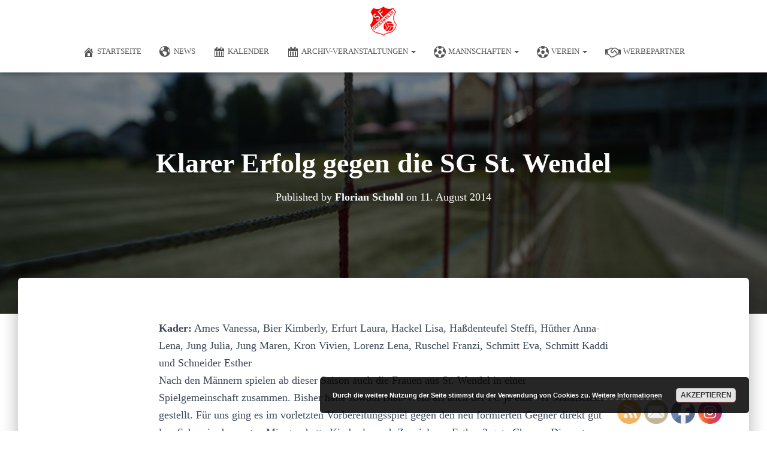

--- FILE ---
content_type: text/html; charset=UTF-8
request_url: https://sportfreunde-guedesweiler.de/blog/2014/08/11/klarer-erfolg-gegen-die-sg-st-wendel/
body_size: 145562
content:
<!DOCTYPE html>
<html lang="de">

<head>
	<meta charset='UTF-8'>
	<meta name="viewport" content="width=device-width, initial-scale=1">
	<link rel="profile" href="http://gmpg.org/xfn/11">
			<link rel="pingback" href="https://sportfreunde-guedesweiler.de/xmlrpc.php">
		<title>Klarer Erfolg gegen die SG St. Wendel</title>
<meta name='robots' content='max-image-preview:large' />
<!-- Jetpack Site Verification Tags -->
<meta name="google-site-verification" content="Ox1xFPYTcU3ShjRSguiAgVG_d0JyCOLIxEYhJ0Lf8LI" />

<!-- Open Graph Meta Tags generated by Blog2Social 873 - https://www.blog2social.com -->
<meta property="og:title" content="Klarer Erfolg gegen die SG St. Wendel"/>
<meta property="og:description" content="Kader: Ames Vanessa, Bier Kimberly, Erfurt Laura, Hackel Lisa, Haßdenteufel Steffi, Hüther Anna-Lena, Jung Julia, Jung Maren, Kron Vivien, Lorenz Lena, Rusche"/>
<meta property="og:url" content="/blog/2014/08/11/klarer-erfolg-gegen-die-sg-st-wendel/"/>
<meta property="og:type" content="article"/>
<meta property="og:article:published_time" content="2014-08-11 07:44:23"/>
<meta property="og:article:modified_time" content="2014-08-11 07:44:23"/>
<!-- Open Graph Meta Tags generated by Blog2Social 873 - https://www.blog2social.com -->

<!-- Twitter Card generated by Blog2Social 873 - https://www.blog2social.com -->
<meta name="twitter:card" content="summary">
<meta name="twitter:title" content="Klarer Erfolg gegen die SG St. Wendel"/>
<meta name="twitter:description" content="Kader: Ames Vanessa, Bier Kimberly, Erfurt Laura, Hackel Lisa, Haßdenteufel Steffi, Hüther Anna-Lena, Jung Julia, Jung Maren, Kron Vivien, Lorenz Lena, Rusche"/>
<!-- Twitter Card generated by Blog2Social 873 - https://www.blog2social.com -->
<meta name="author" content="Florian Schohl"/>
<link rel='dns-prefetch' href='//stats.wp.com' />
<link rel='dns-prefetch' href='//maxcdn.bootstrapcdn.com' />
<link rel='preconnect' href='//i0.wp.com' />
<link rel='preconnect' href='//c0.wp.com' />
<link rel="alternate" type="application/rss+xml" title=" &raquo; Feed" href="https://sportfreunde-guedesweiler.de/feed/" />
<link rel="alternate" type="application/rss+xml" title=" &raquo; Kommentar-Feed" href="https://sportfreunde-guedesweiler.de/comments/feed/" />
<link rel="alternate" type="text/calendar" title=" &raquo; iCal Feed" href="https://sportfreunde-guedesweiler.de/events/?ical=1" />
<link rel="alternate" type="application/rss+xml" title=" &raquo; Klarer Erfolg gegen die SG St. Wendel-Kommentar-Feed" href="https://sportfreunde-guedesweiler.de/blog/2014/08/11/klarer-erfolg-gegen-die-sg-st-wendel/feed/" />
<link rel="alternate" title="oEmbed (JSON)" type="application/json+oembed" href="https://sportfreunde-guedesweiler.de/wp-json/oembed/1.0/embed?url=https%3A%2F%2Fsportfreunde-guedesweiler.de%2Fblog%2F2014%2F08%2F11%2Fklarer-erfolg-gegen-die-sg-st-wendel%2F" />
<link rel="alternate" title="oEmbed (XML)" type="text/xml+oembed" href="https://sportfreunde-guedesweiler.de/wp-json/oembed/1.0/embed?url=https%3A%2F%2Fsportfreunde-guedesweiler.de%2Fblog%2F2014%2F08%2F11%2Fklarer-erfolg-gegen-die-sg-st-wendel%2F&#038;format=xml" />
<style id='wp-img-auto-sizes-contain-inline-css' type='text/css'>
img:is([sizes=auto i],[sizes^="auto," i]){contain-intrinsic-size:3000px 1500px}
/*# sourceURL=wp-img-auto-sizes-contain-inline-css */
</style>
<link rel='stylesheet' id='embed-pdf-viewer-css' href='https://sportfreunde-guedesweiler.de/wp-content/plugins/embed-pdf-viewer/css/embed-pdf-viewer.css?ver=2.4.6' type='text/css' media='screen' />
<link rel='stylesheet' id='SFMCss-css' href='https://sportfreunde-guedesweiler.de/wp-content/plugins/feedburner-alternative-and-rss-redirect/css/sfm_style.css?ver=6.9' type='text/css' media='all' />
<link rel='stylesheet' id='SFMCSS-css' href='https://sportfreunde-guedesweiler.de/wp-content/plugins/feedburner-alternative-and-rss-redirect/css/sfm_widgetStyle.css?ver=6.9' type='text/css' media='all' />
<link rel='stylesheet' id='bootstrap-css' href='https://sportfreunde-guedesweiler.de/wp-content/themes/hestia-pro/assets/bootstrap/css/bootstrap.min.css?ver=1.0.2' type='text/css' media='all' />
<link rel='stylesheet' id='hestia-font-sizes-css' href='https://sportfreunde-guedesweiler.de/wp-content/themes/hestia-pro/assets/css/font-sizes.min.css?ver=3.3.3' type='text/css' media='all' />
<style id='wp-emoji-styles-inline-css' type='text/css'>

	img.wp-smiley, img.emoji {
		display: inline !important;
		border: none !important;
		box-shadow: none !important;
		height: 1em !important;
		width: 1em !important;
		margin: 0 0.07em !important;
		vertical-align: -0.1em !important;
		background: none !important;
		padding: 0 !important;
	}
/*# sourceURL=wp-emoji-styles-inline-css */
</style>
<link rel='stylesheet' id='wp-block-library-css' href='https://c0.wp.com/c/6.9/wp-includes/css/dist/block-library/style.min.css' type='text/css' media='all' />
<style id='classic-theme-styles-inline-css' type='text/css'>
/*! This file is auto-generated */
.wp-block-button__link{color:#fff;background-color:#32373c;border-radius:9999px;box-shadow:none;text-decoration:none;padding:calc(.667em + 2px) calc(1.333em + 2px);font-size:1.125em}.wp-block-file__button{background:#32373c;color:#fff;text-decoration:none}
/*# sourceURL=/wp-includes/css/classic-themes.min.css */
</style>
<style id='feedzy-rss-feeds-loop-style-inline-css' type='text/css'>
.wp-block-feedzy-rss-feeds-loop{display:grid;gap:24px;grid-template-columns:repeat(1,1fr)}@media(min-width:782px){.wp-block-feedzy-rss-feeds-loop.feedzy-loop-columns-2,.wp-block-feedzy-rss-feeds-loop.feedzy-loop-columns-3,.wp-block-feedzy-rss-feeds-loop.feedzy-loop-columns-4,.wp-block-feedzy-rss-feeds-loop.feedzy-loop-columns-5{grid-template-columns:repeat(2,1fr)}}@media(min-width:960px){.wp-block-feedzy-rss-feeds-loop.feedzy-loop-columns-2{grid-template-columns:repeat(2,1fr)}.wp-block-feedzy-rss-feeds-loop.feedzy-loop-columns-3{grid-template-columns:repeat(3,1fr)}.wp-block-feedzy-rss-feeds-loop.feedzy-loop-columns-4{grid-template-columns:repeat(4,1fr)}.wp-block-feedzy-rss-feeds-loop.feedzy-loop-columns-5{grid-template-columns:repeat(5,1fr)}}.wp-block-feedzy-rss-feeds-loop .wp-block-image.is-style-rounded img{border-radius:9999px}.wp-block-feedzy-rss-feeds-loop .wp-block-image:has(:is(img:not([src]),img[src=""])){display:none}

/*# sourceURL=https://sportfreunde-guedesweiler.de/wp-content/plugins/feedzy-rss-feeds/build/loop/style-index.css */
</style>
<style id='simple-social-icons-block-styles-inline-css' type='text/css'>
:where(.wp-block-social-links.is-style-logos-only) .wp-social-link-imdb{background-color:#f5c518;color:#000}:where(.wp-block-social-links:not(.is-style-logos-only)) .wp-social-link-imdb{background-color:#f5c518;color:#000}:where(.wp-block-social-links.is-style-logos-only) .wp-social-link-kofi{color:#72a5f2}:where(.wp-block-social-links:not(.is-style-logos-only)) .wp-social-link-kofi{background-color:#72a5f2;color:#fff}:where(.wp-block-social-links.is-style-logos-only) .wp-social-link-letterboxd{color:#202830}:where(.wp-block-social-links:not(.is-style-logos-only)) .wp-social-link-letterboxd{background-color:#3b45fd;color:#fff}:where(.wp-block-social-links.is-style-logos-only) .wp-social-link-signal{color:#3b45fd}:where(.wp-block-social-links:not(.is-style-logos-only)) .wp-social-link-signal{background-color:#3b45fd;color:#fff}:where(.wp-block-social-links.is-style-logos-only) .wp-social-link-youtube-music{color:red}:where(.wp-block-social-links:not(.is-style-logos-only)) .wp-social-link-youtube-music{background-color:red;color:#fff}:where(.wp-block-social-links.is-style-logos-only) .wp-social-link-diaspora{color:#000}:where(.wp-block-social-links:not(.is-style-logos-only)) .wp-social-link-diaspora{background-color:#3e4142;color:#fff}:where(.wp-block-social-links.is-style-logos-only) .wp-social-link-bloglovin{color:#000}:where(.wp-block-social-links:not(.is-style-logos-only)) .wp-social-link-bloglovin{background-color:#000;color:#fff}:where(.wp-block-social-links.is-style-logos-only) .wp-social-link-phone{color:#000}:where(.wp-block-social-links:not(.is-style-logos-only)) .wp-social-link-phone{background-color:#000;color:#fff}:where(.wp-block-social-links.is-style-logos-only) .wp-social-link-substack{color:#ff6719}:where(.wp-block-social-links:not(.is-style-logos-only)) .wp-social-link-substack{background-color:#ff6719;color:#fff}:where(.wp-block-social-links.is-style-logos-only) .wp-social-link-tripadvisor{color:#34e0a1}:where(.wp-block-social-links:not(.is-style-logos-only)) .wp-social-link-tripadvisor{background-color:#34e0a1;color:#fff}:where(.wp-block-social-links.is-style-logos-only) .wp-social-link-xing{color:#026466}:where(.wp-block-social-links:not(.is-style-logos-only)) .wp-social-link-xing{background-color:#026466;color:#fff}:where(.wp-block-social-links.is-style-logos-only) .wp-social-link-pixelfed{color:#000}:where(.wp-block-social-links:not(.is-style-logos-only)) .wp-social-link-pixelfed{background-color:#000;color:#fff}:where(.wp-block-social-links.is-style-logos-only) .wp-social-link-matrix{color:#000}:where(.wp-block-social-links:not(.is-style-logos-only)) .wp-social-link-matrix{background-color:#000;color:#fff}:where(.wp-block-social-links.is-style-logos-only) .wp-social-link-protonmail{color:#6d4aff}:where(.wp-block-social-links:not(.is-style-logos-only)) .wp-social-link-protonmail{background-color:#6d4aff;color:#fff}:where(.wp-block-social-links.is-style-logos-only) .wp-social-link-paypal{color:#003087}:where(.wp-block-social-links:not(.is-style-logos-only)) .wp-social-link-paypal{background-color:#003087;color:#fff}:where(.wp-block-social-links.is-style-logos-only) .wp-social-link-antennapod{color:#20a5ff}:where(.wp-block-social-links:not(.is-style-logos-only)) .wp-social-link-antennapod{background-color:#20a5ff;color:#fff}:where(.wp-block-social-links:not(.is-style-logos-only)) .wp-social-link-caldotcom{background-color:#000;color:#fff}:where(.wp-block-social-links.is-style-logos-only) .wp-social-link-fedora{color:#294172}:where(.wp-block-social-links:not(.is-style-logos-only)) .wp-social-link-fedora{background-color:#294172;color:#fff}:where(.wp-block-social-links.is-style-logos-only) .wp-social-link-googlephotos{color:#4285f4}:where(.wp-block-social-links:not(.is-style-logos-only)) .wp-social-link-googlephotos{background-color:#4285f4;color:#fff}:where(.wp-block-social-links.is-style-logos-only) .wp-social-link-googlescholar{color:#4285f4}:where(.wp-block-social-links:not(.is-style-logos-only)) .wp-social-link-googlescholar{background-color:#4285f4;color:#fff}:where(.wp-block-social-links.is-style-logos-only) .wp-social-link-mendeley{color:#9d1626}:where(.wp-block-social-links:not(.is-style-logos-only)) .wp-social-link-mendeley{background-color:#9d1626;color:#fff}:where(.wp-block-social-links.is-style-logos-only) .wp-social-link-notion{color:#000}:where(.wp-block-social-links:not(.is-style-logos-only)) .wp-social-link-notion{background-color:#000;color:#fff}:where(.wp-block-social-links.is-style-logos-only) .wp-social-link-overcast{color:#fc7e0f}:where(.wp-block-social-links:not(.is-style-logos-only)) .wp-social-link-overcast{background-color:#fc7e0f;color:#fff}:where(.wp-block-social-links.is-style-logos-only) .wp-social-link-pexels{color:#05a081}:where(.wp-block-social-links:not(.is-style-logos-only)) .wp-social-link-pexels{background-color:#05a081;color:#fff}:where(.wp-block-social-links.is-style-logos-only) .wp-social-link-pocketcasts{color:#f43e37}:where(.wp-block-social-links:not(.is-style-logos-only)) .wp-social-link-pocketcasts{background-color:#f43e37;color:#fff}:where(.wp-block-social-links.is-style-logos-only) .wp-social-link-strava{color:#fc4c02}:where(.wp-block-social-links:not(.is-style-logos-only)) .wp-social-link-strava{background-color:#fc4c02;color:#fff}:where(.wp-block-social-links.is-style-logos-only) .wp-social-link-wechat{color:#09b83e}:where(.wp-block-social-links:not(.is-style-logos-only)) .wp-social-link-wechat{background-color:#09b83e;color:#fff}:where(.wp-block-social-links.is-style-logos-only) .wp-social-link-zulip{color:#54a7ff}:where(.wp-block-social-links:not(.is-style-logos-only)) .wp-social-link-zulip{background-color:#000;color:#fff}:where(.wp-block-social-links.is-style-logos-only) .wp-social-link-podcastaddict{color:#f3842c}:where(.wp-block-social-links:not(.is-style-logos-only)) .wp-social-link-podcastaddict{background-color:#f3842c;color:#fff}:where(.wp-block-social-links.is-style-logos-only) .wp-social-link-applepodcasts{color:#8e32c6}:where(.wp-block-social-links:not(.is-style-logos-only)) .wp-social-link-applepodcasts{background-color:#8e32c6;color:#fff}:where(.wp-block-social-links.is-style-logos-only) .wp-social-link-ivoox{color:#f45f31}:where(.wp-block-social-links:not(.is-style-logos-only)) .wp-social-link-ivoox{background-color:#f45f31;color:#fff}

/*# sourceURL=https://sportfreunde-guedesweiler.de/wp-content/plugins/simple-social-icons/build/style-index.css */
</style>
<style id='global-styles-inline-css' type='text/css'>
:root{--wp--preset--aspect-ratio--square: 1;--wp--preset--aspect-ratio--4-3: 4/3;--wp--preset--aspect-ratio--3-4: 3/4;--wp--preset--aspect-ratio--3-2: 3/2;--wp--preset--aspect-ratio--2-3: 2/3;--wp--preset--aspect-ratio--16-9: 16/9;--wp--preset--aspect-ratio--9-16: 9/16;--wp--preset--color--black: #000000;--wp--preset--color--cyan-bluish-gray: #abb8c3;--wp--preset--color--white: #ffffff;--wp--preset--color--pale-pink: #f78da7;--wp--preset--color--vivid-red: #cf2e2e;--wp--preset--color--luminous-vivid-orange: #ff6900;--wp--preset--color--luminous-vivid-amber: #fcb900;--wp--preset--color--light-green-cyan: #7bdcb5;--wp--preset--color--vivid-green-cyan: #00d084;--wp--preset--color--pale-cyan-blue: #8ed1fc;--wp--preset--color--vivid-cyan-blue: #0693e3;--wp--preset--color--vivid-purple: #9b51e0;--wp--preset--color--accent: #b51717;--wp--preset--color--secondary: #2d3359;--wp--preset--color--background-color: #ffffff;--wp--preset--color--header-gradient: #821616;--wp--preset--color--body-color: #999999;--wp--preset--color--header-overlay-color: rgba(0,0,0,0.5);--wp--preset--color--header-text-color: #fffffe;--wp--preset--color--navbar-background: #fffffd;--wp--preset--color--navbar-text-color: #555555;--wp--preset--color--navbar-text-color-hover: #e91e63;--wp--preset--color--navbar-transparent-text-color: #fffffc;--wp--preset--gradient--vivid-cyan-blue-to-vivid-purple: linear-gradient(135deg,rgb(6,147,227) 0%,rgb(155,81,224) 100%);--wp--preset--gradient--light-green-cyan-to-vivid-green-cyan: linear-gradient(135deg,rgb(122,220,180) 0%,rgb(0,208,130) 100%);--wp--preset--gradient--luminous-vivid-amber-to-luminous-vivid-orange: linear-gradient(135deg,rgb(252,185,0) 0%,rgb(255,105,0) 100%);--wp--preset--gradient--luminous-vivid-orange-to-vivid-red: linear-gradient(135deg,rgb(255,105,0) 0%,rgb(207,46,46) 100%);--wp--preset--gradient--very-light-gray-to-cyan-bluish-gray: linear-gradient(135deg,rgb(238,238,238) 0%,rgb(169,184,195) 100%);--wp--preset--gradient--cool-to-warm-spectrum: linear-gradient(135deg,rgb(74,234,220) 0%,rgb(151,120,209) 20%,rgb(207,42,186) 40%,rgb(238,44,130) 60%,rgb(251,105,98) 80%,rgb(254,248,76) 100%);--wp--preset--gradient--blush-light-purple: linear-gradient(135deg,rgb(255,206,236) 0%,rgb(152,150,240) 100%);--wp--preset--gradient--blush-bordeaux: linear-gradient(135deg,rgb(254,205,165) 0%,rgb(254,45,45) 50%,rgb(107,0,62) 100%);--wp--preset--gradient--luminous-dusk: linear-gradient(135deg,rgb(255,203,112) 0%,rgb(199,81,192) 50%,rgb(65,88,208) 100%);--wp--preset--gradient--pale-ocean: linear-gradient(135deg,rgb(255,245,203) 0%,rgb(182,227,212) 50%,rgb(51,167,181) 100%);--wp--preset--gradient--electric-grass: linear-gradient(135deg,rgb(202,248,128) 0%,rgb(113,206,126) 100%);--wp--preset--gradient--midnight: linear-gradient(135deg,rgb(2,3,129) 0%,rgb(40,116,252) 100%);--wp--preset--font-size--small: 13px;--wp--preset--font-size--medium: 20px;--wp--preset--font-size--large: 36px;--wp--preset--font-size--x-large: 42px;--wp--preset--spacing--20: 0.44rem;--wp--preset--spacing--30: 0.67rem;--wp--preset--spacing--40: 1rem;--wp--preset--spacing--50: 1.5rem;--wp--preset--spacing--60: 2.25rem;--wp--preset--spacing--70: 3.38rem;--wp--preset--spacing--80: 5.06rem;--wp--preset--shadow--natural: 6px 6px 9px rgba(0, 0, 0, 0.2);--wp--preset--shadow--deep: 12px 12px 50px rgba(0, 0, 0, 0.4);--wp--preset--shadow--sharp: 6px 6px 0px rgba(0, 0, 0, 0.2);--wp--preset--shadow--outlined: 6px 6px 0px -3px rgb(255, 255, 255), 6px 6px rgb(0, 0, 0);--wp--preset--shadow--crisp: 6px 6px 0px rgb(0, 0, 0);}:root :where(.is-layout-flow) > :first-child{margin-block-start: 0;}:root :where(.is-layout-flow) > :last-child{margin-block-end: 0;}:root :where(.is-layout-flow) > *{margin-block-start: 24px;margin-block-end: 0;}:root :where(.is-layout-constrained) > :first-child{margin-block-start: 0;}:root :where(.is-layout-constrained) > :last-child{margin-block-end: 0;}:root :where(.is-layout-constrained) > *{margin-block-start: 24px;margin-block-end: 0;}:root :where(.is-layout-flex){gap: 24px;}:root :where(.is-layout-grid){gap: 24px;}body .is-layout-flex{display: flex;}.is-layout-flex{flex-wrap: wrap;align-items: center;}.is-layout-flex > :is(*, div){margin: 0;}body .is-layout-grid{display: grid;}.is-layout-grid > :is(*, div){margin: 0;}.has-black-color{color: var(--wp--preset--color--black) !important;}.has-cyan-bluish-gray-color{color: var(--wp--preset--color--cyan-bluish-gray) !important;}.has-white-color{color: var(--wp--preset--color--white) !important;}.has-pale-pink-color{color: var(--wp--preset--color--pale-pink) !important;}.has-vivid-red-color{color: var(--wp--preset--color--vivid-red) !important;}.has-luminous-vivid-orange-color{color: var(--wp--preset--color--luminous-vivid-orange) !important;}.has-luminous-vivid-amber-color{color: var(--wp--preset--color--luminous-vivid-amber) !important;}.has-light-green-cyan-color{color: var(--wp--preset--color--light-green-cyan) !important;}.has-vivid-green-cyan-color{color: var(--wp--preset--color--vivid-green-cyan) !important;}.has-pale-cyan-blue-color{color: var(--wp--preset--color--pale-cyan-blue) !important;}.has-vivid-cyan-blue-color{color: var(--wp--preset--color--vivid-cyan-blue) !important;}.has-vivid-purple-color{color: var(--wp--preset--color--vivid-purple) !important;}.has-accent-color{color: var(--wp--preset--color--accent) !important;}.has-secondary-color{color: var(--wp--preset--color--secondary) !important;}.has-background-color-color{color: var(--wp--preset--color--background-color) !important;}.has-header-gradient-color{color: var(--wp--preset--color--header-gradient) !important;}.has-body-color-color{color: var(--wp--preset--color--body-color) !important;}.has-header-overlay-color-color{color: var(--wp--preset--color--header-overlay-color) !important;}.has-header-text-color-color{color: var(--wp--preset--color--header-text-color) !important;}.has-navbar-background-color{color: var(--wp--preset--color--navbar-background) !important;}.has-navbar-text-color-color{color: var(--wp--preset--color--navbar-text-color) !important;}.has-navbar-text-color-hover-color{color: var(--wp--preset--color--navbar-text-color-hover) !important;}.has-navbar-transparent-text-color-color{color: var(--wp--preset--color--navbar-transparent-text-color) !important;}.has-black-background-color{background-color: var(--wp--preset--color--black) !important;}.has-cyan-bluish-gray-background-color{background-color: var(--wp--preset--color--cyan-bluish-gray) !important;}.has-white-background-color{background-color: var(--wp--preset--color--white) !important;}.has-pale-pink-background-color{background-color: var(--wp--preset--color--pale-pink) !important;}.has-vivid-red-background-color{background-color: var(--wp--preset--color--vivid-red) !important;}.has-luminous-vivid-orange-background-color{background-color: var(--wp--preset--color--luminous-vivid-orange) !important;}.has-luminous-vivid-amber-background-color{background-color: var(--wp--preset--color--luminous-vivid-amber) !important;}.has-light-green-cyan-background-color{background-color: var(--wp--preset--color--light-green-cyan) !important;}.has-vivid-green-cyan-background-color{background-color: var(--wp--preset--color--vivid-green-cyan) !important;}.has-pale-cyan-blue-background-color{background-color: var(--wp--preset--color--pale-cyan-blue) !important;}.has-vivid-cyan-blue-background-color{background-color: var(--wp--preset--color--vivid-cyan-blue) !important;}.has-vivid-purple-background-color{background-color: var(--wp--preset--color--vivid-purple) !important;}.has-accent-background-color{background-color: var(--wp--preset--color--accent) !important;}.has-secondary-background-color{background-color: var(--wp--preset--color--secondary) !important;}.has-background-color-background-color{background-color: var(--wp--preset--color--background-color) !important;}.has-header-gradient-background-color{background-color: var(--wp--preset--color--header-gradient) !important;}.has-body-color-background-color{background-color: var(--wp--preset--color--body-color) !important;}.has-header-overlay-color-background-color{background-color: var(--wp--preset--color--header-overlay-color) !important;}.has-header-text-color-background-color{background-color: var(--wp--preset--color--header-text-color) !important;}.has-navbar-background-background-color{background-color: var(--wp--preset--color--navbar-background) !important;}.has-navbar-text-color-background-color{background-color: var(--wp--preset--color--navbar-text-color) !important;}.has-navbar-text-color-hover-background-color{background-color: var(--wp--preset--color--navbar-text-color-hover) !important;}.has-navbar-transparent-text-color-background-color{background-color: var(--wp--preset--color--navbar-transparent-text-color) !important;}.has-black-border-color{border-color: var(--wp--preset--color--black) !important;}.has-cyan-bluish-gray-border-color{border-color: var(--wp--preset--color--cyan-bluish-gray) !important;}.has-white-border-color{border-color: var(--wp--preset--color--white) !important;}.has-pale-pink-border-color{border-color: var(--wp--preset--color--pale-pink) !important;}.has-vivid-red-border-color{border-color: var(--wp--preset--color--vivid-red) !important;}.has-luminous-vivid-orange-border-color{border-color: var(--wp--preset--color--luminous-vivid-orange) !important;}.has-luminous-vivid-amber-border-color{border-color: var(--wp--preset--color--luminous-vivid-amber) !important;}.has-light-green-cyan-border-color{border-color: var(--wp--preset--color--light-green-cyan) !important;}.has-vivid-green-cyan-border-color{border-color: var(--wp--preset--color--vivid-green-cyan) !important;}.has-pale-cyan-blue-border-color{border-color: var(--wp--preset--color--pale-cyan-blue) !important;}.has-vivid-cyan-blue-border-color{border-color: var(--wp--preset--color--vivid-cyan-blue) !important;}.has-vivid-purple-border-color{border-color: var(--wp--preset--color--vivid-purple) !important;}.has-accent-border-color{border-color: var(--wp--preset--color--accent) !important;}.has-secondary-border-color{border-color: var(--wp--preset--color--secondary) !important;}.has-background-color-border-color{border-color: var(--wp--preset--color--background-color) !important;}.has-header-gradient-border-color{border-color: var(--wp--preset--color--header-gradient) !important;}.has-body-color-border-color{border-color: var(--wp--preset--color--body-color) !important;}.has-header-overlay-color-border-color{border-color: var(--wp--preset--color--header-overlay-color) !important;}.has-header-text-color-border-color{border-color: var(--wp--preset--color--header-text-color) !important;}.has-navbar-background-border-color{border-color: var(--wp--preset--color--navbar-background) !important;}.has-navbar-text-color-border-color{border-color: var(--wp--preset--color--navbar-text-color) !important;}.has-navbar-text-color-hover-border-color{border-color: var(--wp--preset--color--navbar-text-color-hover) !important;}.has-navbar-transparent-text-color-border-color{border-color: var(--wp--preset--color--navbar-transparent-text-color) !important;}.has-vivid-cyan-blue-to-vivid-purple-gradient-background{background: var(--wp--preset--gradient--vivid-cyan-blue-to-vivid-purple) !important;}.has-light-green-cyan-to-vivid-green-cyan-gradient-background{background: var(--wp--preset--gradient--light-green-cyan-to-vivid-green-cyan) !important;}.has-luminous-vivid-amber-to-luminous-vivid-orange-gradient-background{background: var(--wp--preset--gradient--luminous-vivid-amber-to-luminous-vivid-orange) !important;}.has-luminous-vivid-orange-to-vivid-red-gradient-background{background: var(--wp--preset--gradient--luminous-vivid-orange-to-vivid-red) !important;}.has-very-light-gray-to-cyan-bluish-gray-gradient-background{background: var(--wp--preset--gradient--very-light-gray-to-cyan-bluish-gray) !important;}.has-cool-to-warm-spectrum-gradient-background{background: var(--wp--preset--gradient--cool-to-warm-spectrum) !important;}.has-blush-light-purple-gradient-background{background: var(--wp--preset--gradient--blush-light-purple) !important;}.has-blush-bordeaux-gradient-background{background: var(--wp--preset--gradient--blush-bordeaux) !important;}.has-luminous-dusk-gradient-background{background: var(--wp--preset--gradient--luminous-dusk) !important;}.has-pale-ocean-gradient-background{background: var(--wp--preset--gradient--pale-ocean) !important;}.has-electric-grass-gradient-background{background: var(--wp--preset--gradient--electric-grass) !important;}.has-midnight-gradient-background{background: var(--wp--preset--gradient--midnight) !important;}.has-small-font-size{font-size: var(--wp--preset--font-size--small) !important;}.has-medium-font-size{font-size: var(--wp--preset--font-size--medium) !important;}.has-large-font-size{font-size: var(--wp--preset--font-size--large) !important;}.has-x-large-font-size{font-size: var(--wp--preset--font-size--x-large) !important;}
:root :where(.wp-block-pullquote){font-size: 1.5em;line-height: 1.6;}
/*# sourceURL=global-styles-inline-css */
</style>
<link rel='stylesheet' id='dashicons-css' href='https://c0.wp.com/c/6.9/wp-includes/css/dashicons.min.css' type='text/css' media='all' />
<link rel='stylesheet' id='obfx-module-pub-css-menu-icons-0-css' href='https://maxcdn.bootstrapcdn.com/font-awesome/4.7.0/css/font-awesome.min.css?ver=3.0.5' type='text/css' media='all' />
<link rel='stylesheet' id='obfx-module-pub-css-menu-icons-1-css' href='https://sportfreunde-guedesweiler.de/wp-content/plugins/themeisle-companion/obfx_modules/menu-icons/css/public.css?ver=3.0.5' type='text/css' media='all' />
<link rel='stylesheet' id='SFSIPLUSmainCss-css' href='https://sportfreunde-guedesweiler.de/wp-content/plugins/ultimate-social-media-plus/css/sfsi-style.css?ver=3.7.1' type='text/css' media='all' />
<link rel='stylesheet' id='tribe-events-v2-single-skeleton-css' href='https://sportfreunde-guedesweiler.de/wp-content/plugins/the-events-calendar/build/css/tribe-events-single-skeleton.css?ver=6.15.14' type='text/css' media='all' />
<link rel='stylesheet' id='tribe-events-v2-single-skeleton-full-css' href='https://sportfreunde-guedesweiler.de/wp-content/plugins/the-events-calendar/build/css/tribe-events-single-full.css?ver=6.15.14' type='text/css' media='all' />
<link rel='stylesheet' id='tec-events-elementor-widgets-base-styles-css' href='https://sportfreunde-guedesweiler.de/wp-content/plugins/the-events-calendar/build/css/integrations/plugins/elementor/widgets/widget-base.css?ver=6.15.14' type='text/css' media='all' />
<link rel='stylesheet' id='hestia_style-css' href='https://sportfreunde-guedesweiler.de/wp-content/themes/hestia-pro/style.min.css?ver=3.3.3' type='text/css' media='all' />
<style id='hestia_style-inline-css' type='text/css'>
.hestia-top-bar,.hestia-top-bar .widget.widget_shopping_cart .cart_list{background-color:#363537}.hestia-top-bar .widget .label-floating input[type=search]:-webkit-autofill{-webkit-box-shadow:inset 0 0 0 9999px #363537}.hestia-top-bar,.hestia-top-bar .widget .label-floating input[type=search],.hestia-top-bar .widget.widget_search form.form-group:before,.hestia-top-bar .widget.widget_product_search form.form-group:before,.hestia-top-bar .widget.widget_shopping_cart:before{color:#fff}.hestia-top-bar .widget .label-floating input[type=search]{-webkit-text-fill-color:#fff !important}.hestia-top-bar div.widget.widget_shopping_cart:before,.hestia-top-bar .widget.widget_product_search form.form-group:before,.hestia-top-bar .widget.widget_search form.form-group:before{background-color:#fff}.hestia-top-bar a,.hestia-top-bar .top-bar-nav li a{color:#fff}.hestia-top-bar ul li a[href*="mailto:"]:before,.hestia-top-bar ul li a[href*="tel:"]:before{background-color:#fff}.hestia-top-bar a:hover,.hestia-top-bar .top-bar-nav li a:hover{color:#eee}.hestia-top-bar ul li:hover a[href*="mailto:"]:before,.hestia-top-bar ul li:hover a[href*="tel:"]:before{background-color:#eee}
@media( min-width:480px){}@media( min-width:768px){}.hestia-scroll-to-top{border-radius :50%;background-color:#999}.hestia-scroll-to-top:hover{background-color:#999}.hestia-scroll-to-top:hover svg,.hestia-scroll-to-top:hover p{color:#fff}.hestia-scroll-to-top svg,.hestia-scroll-to-top p{color:#fff}
footer.footer.footer-black{background:#323437}footer.footer.footer-black.footer-big{color:#fff}footer.footer.footer-black a{color:#fff}footer.footer.footer-black hr{border-color:#5e5e5e}.footer-big p,.widget,.widget code,.widget pre{color:#5e5e5e}
h1,h2,h3,h4,h5,h6,.hestia-title,.hestia-title.title-in-content,p.meta-in-content,.info-title,.card-title,.page-header.header-small .hestia-title,.page-header.header-small .title,.widget h5,.hestia-title,.title,.footer-brand,.footer-big h4,.footer-big h5,.media .media-heading,.carousel h1.hestia-title,.carousel h2.title,.carousel span.sub-title,.hestia-about h1,.hestia-about h2,.hestia-about h3,.hestia-about h4,.hestia-about h5{font-family:Times New Roman,Times,serif}body,ul,.tooltip-inner{font-family:Times New Roman,Times,serif}
@media(min-width:769px){.page-header.header-small .hestia-title,.page-header.header-small .title,h1.hestia-title.title-in-content,.main article.section .has-title-font-size{font-size:46px}}@media(max-width:768px){.page-header.header-small .hestia-title,.page-header.header-small .title,h1.hestia-title.title-in-content,.main article.section .has-title-font-size{font-size:26px}}@media(max-width:480px){.page-header.header-small .hestia-title,.page-header.header-small .title,h1.hestia-title.title-in-content,.main article.section .has-title-font-size{font-size:26px}}@media(min-width:769px){.single-post-wrap h1:not(.title-in-content),.page-content-wrap h1:not(.title-in-content),.page-template-template-fullwidth article h1:not(.title-in-content){font-size:44px}.single-post-wrap h2,.page-content-wrap h2,.page-template-template-fullwidth article h2,.main article.section .has-heading-font-size{font-size:39px}.single-post-wrap h3,.page-content-wrap h3,.page-template-template-fullwidth article h3{font-size:34px}.single-post-wrap h4,.page-content-wrap h4,.page-template-template-fullwidth article h4{font-size:29px}.single-post-wrap h5,.page-content-wrap h5,.page-template-template-fullwidth article h5{font-size:25px}.single-post-wrap h6,.page-content-wrap h6,.page-template-template-fullwidth article h6{font-size:20px}}@media(min-width:769px){#carousel-hestia-generic .hestia-title{font-size:92px}#carousel-hestia-generic span.sub-title{font-size:21px}#carousel-hestia-generic .btn{font-size:16px}}
:root{--hestia-primary-color:#b51717}a,.navbar .dropdown-menu li:hover>a,.navbar .dropdown-menu li:focus>a,.navbar .dropdown-menu li:active>a,.navbar .navbar-nav>li .dropdown-menu li:hover>a,body:not(.home) .navbar-default .navbar-nav>.active:not(.btn)>a,body:not(.home) .navbar-default .navbar-nav>.active:not(.btn)>a:hover,body:not(.home) .navbar-default .navbar-nav>.active:not(.btn)>a:focus,a:hover,.card-blog a.moretag:hover,.card-blog a.more-link:hover,.widget a:hover,.has-text-color.has-accent-color,p.has-text-color a{color:#b51717}.svg-text-color{fill:#b51717}.pagination span.current,.pagination span.current:focus,.pagination span.current:hover{border-color:#b51717}button,button:hover,.woocommerce .track_order button[type="submit"],.woocommerce .track_order button[type="submit"]:hover,div.wpforms-container .wpforms-form button[type=submit].wpforms-submit,div.wpforms-container .wpforms-form button[type=submit].wpforms-submit:hover,input[type="button"],input[type="button"]:hover,input[type="submit"],input[type="submit"]:hover,input#searchsubmit,.pagination span.current,.pagination span.current:focus,.pagination span.current:hover,.btn.btn-primary,.btn.btn-primary:link,.btn.btn-primary:hover,.btn.btn-primary:focus,.btn.btn-primary:active,.btn.btn-primary.active,.btn.btn-primary.active:focus,.btn.btn-primary.active:hover,.btn.btn-primary:active:hover,.btn.btn-primary:active:focus,.btn.btn-primary:active:hover,.hestia-sidebar-open.btn.btn-rose,.hestia-sidebar-close.btn.btn-rose,.hestia-sidebar-open.btn.btn-rose:hover,.hestia-sidebar-close.btn.btn-rose:hover,.hestia-sidebar-open.btn.btn-rose:focus,.hestia-sidebar-close.btn.btn-rose:focus,.label.label-primary,.hestia-work .portfolio-item:nth-child(6n+1) .label,.nav-cart .nav-cart-content .widget .buttons .button,.has-accent-background-color[class*="has-background"]{background-color:#b51717}@media(max-width:768px){.navbar-default .navbar-nav>li>a:hover,.navbar-default .navbar-nav>li>a:focus,.navbar .navbar-nav .dropdown .dropdown-menu li a:hover,.navbar .navbar-nav .dropdown .dropdown-menu li a:focus,.navbar button.navbar-toggle:hover,.navbar .navbar-nav li:hover>a i{color:#b51717}}body:not(.woocommerce-page) button:not([class^="fl-"]):not(.hestia-scroll-to-top):not(.navbar-toggle):not(.close),body:not(.woocommerce-page) .button:not([class^="fl-"]):not(hestia-scroll-to-top):not(.navbar-toggle):not(.add_to_cart_button):not(.product_type_grouped):not(.product_type_external),div.wpforms-container .wpforms-form button[type=submit].wpforms-submit,input[type="submit"],input[type="button"],.btn.btn-primary,.widget_product_search button[type="submit"],.hestia-sidebar-open.btn.btn-rose,.hestia-sidebar-close.btn.btn-rose,.everest-forms button[type=submit].everest-forms-submit-button{-webkit-box-shadow:0 2px 2px 0 rgba(181,23,23,0.14),0 3px 1px -2px rgba(181,23,23,0.2),0 1px 5px 0 rgba(181,23,23,0.12);box-shadow:0 2px 2px 0 rgba(181,23,23,0.14),0 3px 1px -2px rgba(181,23,23,0.2),0 1px 5px 0 rgba(181,23,23,0.12)}.card .header-primary,.card .content-primary,.everest-forms button[type=submit].everest-forms-submit-button{background:#b51717}body:not(.woocommerce-page) .button:not([class^="fl-"]):not(.hestia-scroll-to-top):not(.navbar-toggle):not(.add_to_cart_button):hover,body:not(.woocommerce-page) button:not([class^="fl-"]):not(.hestia-scroll-to-top):not(.navbar-toggle):not(.close):hover,div.wpforms-container .wpforms-form button[type=submit].wpforms-submit:hover,input[type="submit"]:hover,input[type="button"]:hover,input#searchsubmit:hover,.widget_product_search button[type="submit"]:hover,.pagination span.current,.btn.btn-primary:hover,.btn.btn-primary:focus,.btn.btn-primary:active,.btn.btn-primary.active,.btn.btn-primary:active:focus,.btn.btn-primary:active:hover,.hestia-sidebar-open.btn.btn-rose:hover,.hestia-sidebar-close.btn.btn-rose:hover,.pagination span.current:hover,.everest-forms button[type=submit].everest-forms-submit-button:hover,.everest-forms button[type=submit].everest-forms-submit-button:focus,.everest-forms button[type=submit].everest-forms-submit-button:active{-webkit-box-shadow:0 14px 26px -12px rgba(181,23,23,0.42),0 4px 23px 0 rgba(0,0,0,0.12),0 8px 10px -5px rgba(181,23,23,0.2);box-shadow:0 14px 26px -12px rgba(181,23,23,0.42),0 4px 23px 0 rgba(0,0,0,0.12),0 8px 10px -5px rgba(181,23,23,0.2);color:#fff}.form-group.is-focused .form-control{background-image:-webkit-gradient(linear,left top,left bottom,from(#b51717),to(#b51717)),-webkit-gradient(linear,left top,left bottom,from(#d2d2d2),to(#d2d2d2));background-image:-webkit-linear-gradient(linear,left top,left bottom,from(#b51717),to(#b51717)),-webkit-linear-gradient(linear,left top,left bottom,from(#d2d2d2),to(#d2d2d2));background-image:linear-gradient(linear,left top,left bottom,from(#b51717),to(#b51717)),linear-gradient(linear,left top,left bottom,from(#d2d2d2),to(#d2d2d2))}.navbar:not(.navbar-transparent) li:not(.btn):hover>a,.navbar li.on-section:not(.btn)>a,.navbar.full-screen-menu.navbar-transparent li:not(.btn):hover>a,.navbar.full-screen-menu .navbar-toggle:hover,.navbar:not(.navbar-transparent) .nav-cart:hover,.navbar:not(.navbar-transparent) .hestia-toggle-search:hover{color:#b51717}.header-filter-gradient{background:linear-gradient(45deg,rgba(130,22,22,1) 0,rgb(196,50,1) 100%)}.has-text-color.has-header-gradient-color{color:#821616}.has-header-gradient-background-color[class*="has-background"]{background-color:#821616}.has-text-color.has-background-color-color{color:#fff}.has-background-color-background-color[class*="has-background"]{background-color:#fff}
.title,.title a,.card-title,.card-title a,.card-title a:hover,.info-title,.info-title a,.footer-brand,.footer-brand a,.media .media-heading,.media .media-heading a,.hestia-info .info-title,.card-blog a.moretag,.card-blog a.more-link,.card .author a,.hestia-about:not(.section-image) h1,.hestia-about:not(.section-image) h2,.hestia-about:not(.section-image) h3,.hestia-about:not(.section-image) h4,.hestia-about:not(.section-image) h5,aside .widget h5,aside .widget a,.woocommerce ul.products[class*="columns-"] li.product-category h2,.woocommerce #reviews #comments ol.commentlist li .comment-text p.meta .woocommerce-review__author,.has-text-color.has-secondary-color{color:#2d3359}.has-secondary-background-color[class*="has-background"]{background-color:#2d3359}.description,.card-description,.footer-big,.hestia-features .hestia-info p,.text-gray,.hestia-about:not(.section-image) p,.hestia-about:not(.section-image) h6,.has-text-color.has-body-color-color{color:#999}.has-body-color-background-color[class*="has-background"]{background-color:#999}.header-filter:before,.has-header-overlay-color-background-color[class*="has-background"]{background-color:rgba(0,0,0,0.5)}.has-text-color.has-header-overlay-color-color{color:rgba(0,0,0,0.5)}.page-header,.page-header .hestia-title,.page-header .sub-title,.has-text-color.has-header-text-color-color{color:#fff}.has-header-text-color-background-color[class*="has-background"]{background-color:#fff}@media( max-width:768px){.header>.navbar,.navbar.navbar-fixed-top .navbar-collapse{background-color:#fff}}.navbar:not(.navbar-transparent),.navbar .dropdown-menu,.nav-cart .nav-cart-content .widget,.has-navbar-background-background-color[class*="has-background"]{background-color:#fff}@media( min-width:769px){.navbar.full-screen-menu .nav.navbar-nav{background-color:rgba(255,255,255,0.9)}}.has-navbar-background-color[class*="has-background"]{color:#fff}@media( min-width:769px){.navbar.navbar-transparent .navbar-brand,.navbar.navbar-transparent .navbar-nav>li:not(.btn)>a,.navbar.navbar-transparent .navbar-nav>.active>a,.navbar.navbar-transparent.full-screen-menu .navbar-toggle,.navbar.navbar-transparent:not(.full-screen-menu) .nav-cart-icon,.navbar.navbar-transparent.full-screen-menu li.responsive-nav-cart>a.nav-cart-icon,.navbar.navbar-transparent .hestia-toggle-search,.navbar.navbar-transparent .header-widgets-wrapper ul li a[href*="mailto:"],.navbar.navbar-transparent .header-widgets-wrapper ul li a[href*="tel:"]{color:#fff}}.navbar.navbar-transparent .hestia-toggle-search svg{fill:#fff}.has-text-color.has-navbar-transparent-text-color-color{color:#fff}.has-navbar-transparent-text-color-background-color[class*="has-background"],.navbar.navbar-transparent .header-widgets-wrapper ul li a[href*="mailto:"]:before,.navbar.navbar-transparent .header-widgets-wrapper ul li a[href*="tel:"]:before{background-color:#fff}@media( min-width:769px){.menu-open .navbar.full-screen-menu.navbar-transparent .navbar-toggle,.navbar:not(.navbar-transparent) .navbar-brand,.navbar:not(.navbar-transparent) li:not(.btn)>a,.navbar.navbar-transparent.full-screen-menu li:not(.btn):not(.nav-cart)>a,.navbar.navbar-transparent .dropdown-menu li:not(.btn)>a,.hestia-mm-heading,.hestia-mm-description,.navbar:not(.navbar-transparent) .navbar-nav>.active>a,.navbar:not(.navbar-transparent).full-screen-menu .navbar-toggle,.navbar .nav-cart-icon,.navbar:not(.navbar-transparent) .hestia-toggle-search,.navbar.navbar-transparent .nav-cart .nav-cart-content .widget li a,.navbar .navbar-nav>li .dropdown-menu li.active>a{color:#555}}@media( max-width:768px){.navbar.navbar-default .navbar-brand,.navbar.navbar-default .navbar-nav li:not(.btn).menu-item>a,.navbar.navbar-default .navbar-nav .menu-item.active>a,.navbar.navbar-default .navbar-toggle,.navbar.navbar-default .navbar-toggle,.navbar.navbar-default .responsive-nav-cart a,.navbar.navbar-default .nav-cart .nav-cart-content a,.navbar.navbar-default .hestia-toggle-search,.hestia-mm-heading,.hestia-mm-description{color:#555}.navbar .navbar-nav .dropdown:not(.btn) a .caret svg{fill:#555}.navbar .navbar-nav .dropdown:not(.btn) a .caret{border-color:#555}}.has-text-color.has-navbar-text-color-color{color:#555}.has-navbar-text-color-background-color[class*="has-background"]{background-color:#555}.navbar:not(.navbar-transparent) .header-widgets-wrapper ul li a[href*="mailto:"]:before,.navbar:not(.navbar-transparent) .header-widgets-wrapper ul li a[href*="tel:"]:before{background-color:#555}.hestia-toggle-search svg{fill:#555}.navbar.navbar-default:not(.navbar-transparent) li:not(.btn):hover>a,.navbar.navbar-default.navbar-transparent .dropdown-menu:not(.btn) li:not(.btn):hover>a,.navbar.navbar-default:not(.navbar-transparent) li:not(.btn):hover>a i,.navbar.navbar-default:not(.navbar-transparent) .navbar-toggle:hover,.navbar.navbar-default:not(.full-screen-menu) .nav-cart-icon .nav-cart-content a:hover,.navbar.navbar-default:not(.navbar-transparent) .hestia-toggle-search:hover,.navbar.navbar-transparent .nav-cart .nav-cart-content .widget li:hover a,.has-text-color.has-navbar-text-color-hover-color{color:#e91e63}.navbar.navbar-default li.on-section:not(.btn)>a{color:#e91e63!important}@media( max-width:768px){.navbar.navbar-default.navbar-transparent li:not(.btn):hover>a,.navbar.navbar-default.navbar-transparent li:not(.btn):hover>a i,.navbar.navbar-default.navbar-transparent .navbar-toggle:hover,.navbar.navbar-default .responsive-nav-cart a:hover .navbar.navbar-default .navbar-toggle:hover{color:#e91e63 !important}}.has-navbar-text-color-hover-background-color[class*="has-background"]{background-color:#e91e63}.navbar:not(.navbar-transparent) .header-widgets-wrapper ul li:hover a[href*="mailto:"]:before,.navbar:not(.navbar-transparent) .header-widgets-wrapper ul li:hover a[href*="tel:"]:before{background-color:#e91e63}.hestia-toggle-search:hover svg{fill:#e91e63}.form-group.is-focused .form-control,div.wpforms-container .wpforms-form .form-group.is-focused .form-control,.nf-form-cont input:not([type=button]):focus,.nf-form-cont select:focus,.nf-form-cont textarea:focus{background-image:-webkit-gradient(linear,left top,left bottom,from(#b51717),to(#b51717)),-webkit-gradient(linear,left top,left bottom,from(#d2d2d2),to(#d2d2d2));background-image:-webkit-linear-gradient(linear,left top,left bottom,from(#b51717),to(#b51717)),-webkit-linear-gradient(linear,left top,left bottom,from(#d2d2d2),to(#d2d2d2));background-image:linear-gradient(linear,left top,left bottom,from(#b51717),to(#b51717)),linear-gradient(linear,left top,left bottom,from(#d2d2d2),to(#d2d2d2))}.navbar.navbar-transparent.full-screen-menu .navbar-collapse .navbar-nav>li:not(.btn)>a:hover{color:#b51717}.hestia-ajax-loading{border-color:#b51717}
.btn.btn-primary:not(.colored-button):not(.btn-left):not(.btn-right):not(.btn-just-icon):not(.menu-item),input[type="submit"]:not(.search-submit),body:not(.woocommerce-account) .woocommerce .button.woocommerce-Button,.woocommerce .product button.button,.woocommerce .product button.button.alt,.woocommerce .product #respond input#submit,.woocommerce-cart .blog-post .woocommerce .cart-collaterals .cart_totals .checkout-button,.woocommerce-checkout #payment #place_order,.woocommerce-account.woocommerce-page button.button,.woocommerce .track_order button[type="submit"],.nav-cart .nav-cart-content .widget .buttons .button,.woocommerce a.button.wc-backward,body.woocommerce .wccm-catalog-item a.button,body.woocommerce a.wccm-button.button,form.woocommerce-form-coupon button.button,div.wpforms-container .wpforms-form button[type=submit].wpforms-submit,div.woocommerce a.button.alt,div.woocommerce table.my_account_orders .button,.btn.colored-button,.btn.btn-left,.btn.btn-right,.btn:not(.colored-button):not(.btn-left):not(.btn-right):not(.btn-just-icon):not(.menu-item):not(.hestia-sidebar-open):not(.hestia-sidebar-close){padding-top:15px;padding-bottom:15px;padding-left:33px;padding-right:33px}
:root{--hestia-button-border-radius:3px}.btn.btn-primary:not(.colored-button):not(.btn-left):not(.btn-right):not(.btn-just-icon):not(.menu-item),input[type="submit"]:not(.search-submit),body:not(.woocommerce-account) .woocommerce .button.woocommerce-Button,.woocommerce .product button.button,.woocommerce .product button.button.alt,.woocommerce .product #respond input#submit,.woocommerce-cart .blog-post .woocommerce .cart-collaterals .cart_totals .checkout-button,.woocommerce-checkout #payment #place_order,.woocommerce-account.woocommerce-page button.button,.woocommerce .track_order button[type="submit"],.nav-cart .nav-cart-content .widget .buttons .button,.woocommerce a.button.wc-backward,body.woocommerce .wccm-catalog-item a.button,body.woocommerce a.wccm-button.button,form.woocommerce-form-coupon button.button,div.wpforms-container .wpforms-form button[type=submit].wpforms-submit,div.woocommerce a.button.alt,div.woocommerce table.my_account_orders .button,input[type="submit"].search-submit,.hestia-view-cart-wrapper .added_to_cart.wc-forward,.woocommerce-product-search button,.woocommerce-cart .actions .button,#secondary div[id^=woocommerce_price_filter] .button,.woocommerce div[id^=woocommerce_widget_cart].widget .buttons .button,.searchform input[type=submit],.searchform button,.search-form:not(.media-toolbar-primary) input[type=submit],.search-form:not(.media-toolbar-primary) button,.woocommerce-product-search input[type=submit],.btn.colored-button,.btn.btn-left,.btn.btn-right,.btn:not(.colored-button):not(.btn-left):not(.btn-right):not(.btn-just-icon):not(.menu-item):not(.hestia-sidebar-open):not(.hestia-sidebar-close){border-radius:3px}
.btn:hover{background-color:#858585}
div.wpforms-container-full .wpforms-form div.wpforms-field input.wpforms-error{border:none}div.wpforms-container .wpforms-form input[type=date],div.wpforms-container .wpforms-form input[type=datetime],div.wpforms-container .wpforms-form input[type=datetime-local],div.wpforms-container .wpforms-form input[type=email],div.wpforms-container .wpforms-form input[type=month],div.wpforms-container .wpforms-form input[type=number],div.wpforms-container .wpforms-form input[type=password],div.wpforms-container .wpforms-form input[type=range],div.wpforms-container .wpforms-form input[type=search],div.wpforms-container .wpforms-form input[type=tel],div.wpforms-container .wpforms-form input[type=text],div.wpforms-container .wpforms-form input[type=time],div.wpforms-container .wpforms-form input[type=url],div.wpforms-container .wpforms-form input[type=week],div.wpforms-container .wpforms-form select,div.wpforms-container .wpforms-form textarea,.nf-form-cont input:not([type=button]),div.wpforms-container .wpforms-form .form-group.is-focused .form-control{box-shadow:none}div.wpforms-container .wpforms-form input[type=date],div.wpforms-container .wpforms-form input[type=datetime],div.wpforms-container .wpforms-form input[type=datetime-local],div.wpforms-container .wpforms-form input[type=email],div.wpforms-container .wpforms-form input[type=month],div.wpforms-container .wpforms-form input[type=number],div.wpforms-container .wpforms-form input[type=password],div.wpforms-container .wpforms-form input[type=range],div.wpforms-container .wpforms-form input[type=search],div.wpforms-container .wpforms-form input[type=tel],div.wpforms-container .wpforms-form input[type=text],div.wpforms-container .wpforms-form input[type=time],div.wpforms-container .wpforms-form input[type=url],div.wpforms-container .wpforms-form input[type=week],div.wpforms-container .wpforms-form select,div.wpforms-container .wpforms-form textarea,.nf-form-cont input:not([type=button]){background-image:linear-gradient(#9c27b0,#9c27b0),linear-gradient(#d2d2d2,#d2d2d2);float:none;border:0;border-radius:0;background-color:transparent;background-repeat:no-repeat;background-position:center bottom,center calc(100% - 1px);background-size:0 2px,100% 1px;font-weight:400;transition:background 0s ease-out}div.wpforms-container .wpforms-form .form-group.is-focused .form-control{outline:none;background-size:100% 2px,100% 1px;transition-duration:0.3s}div.wpforms-container .wpforms-form input[type=date].form-control,div.wpforms-container .wpforms-form input[type=datetime].form-control,div.wpforms-container .wpforms-form input[type=datetime-local].form-control,div.wpforms-container .wpforms-form input[type=email].form-control,div.wpforms-container .wpforms-form input[type=month].form-control,div.wpforms-container .wpforms-form input[type=number].form-control,div.wpforms-container .wpforms-form input[type=password].form-control,div.wpforms-container .wpforms-form input[type=range].form-control,div.wpforms-container .wpforms-form input[type=search].form-control,div.wpforms-container .wpforms-form input[type=tel].form-control,div.wpforms-container .wpforms-form input[type=text].form-control,div.wpforms-container .wpforms-form input[type=time].form-control,div.wpforms-container .wpforms-form input[type=url].form-control,div.wpforms-container .wpforms-form input[type=week].form-control,div.wpforms-container .wpforms-form select.form-control,div.wpforms-container .wpforms-form textarea.form-control{border:none;padding:7px 0;font-size:14px}div.wpforms-container .wpforms-form .wpforms-field-select select{border-radius:3px}div.wpforms-container .wpforms-form .wpforms-field-number input[type=number]{background-image:none;border-radius:3px}div.wpforms-container .wpforms-form button[type=submit].wpforms-submit,div.wpforms-container .wpforms-form button[type=submit].wpforms-submit:hover{color:#fff;border:none}.home div.wpforms-container-full .wpforms-form{margin-left:15px;margin-right:15px}div.wpforms-container-full .wpforms-form .wpforms-field{padding:0 0 24px 0 !important}div.wpforms-container-full .wpforms-form .wpforms-submit-container{text-align:right}div.wpforms-container-full .wpforms-form .wpforms-submit-container button{text-transform:uppercase}div.wpforms-container-full .wpforms-form textarea{border:none !important}div.wpforms-container-full .wpforms-form textarea:focus{border-width:0 !important}.home div.wpforms-container .wpforms-form textarea{background-image:linear-gradient(#9c27b0,#9c27b0),linear-gradient(#d2d2d2,#d2d2d2);background-color:transparent;background-repeat:no-repeat;background-position:center bottom,center calc(100% - 1px);background-size:0 2px,100% 1px}@media only screen and(max-width:768px){.wpforms-container-full .wpforms-form .wpforms-one-half,.wpforms-container-full .wpforms-form button{width:100% !important;margin-left:0 !important}.wpforms-container-full .wpforms-form .wpforms-submit-container{text-align:center}}div.wpforms-container .wpforms-form input:focus,div.wpforms-container .wpforms-form select:focus{border:none}.elementor-page .hestia-about>.container{width:100%}.elementor-page .pagebuilder-section{padding:0}.elementor-page .title-in-content,.elementor-page .image-in-page{display:none}.home.elementor-page .main-raised>section.hestia-about{overflow:visible}.elementor-editor-active .navbar{pointer-events:none}.elementor-editor-active #elementor.elementor-edit-mode .elementor-element-overlay{z-index:1000000}.elementor-page.page-template-template-fullwidth .blog-post-wrapper>.container{width:100%}.elementor-page.page-template-template-fullwidth .blog-post-wrapper>.container .col-md-12{padding:0}.elementor-page.page-template-template-fullwidth article.section{padding:0}.elementor-text-editor p,.elementor-text-editor h1,.elementor-text-editor h2,.elementor-text-editor h3,.elementor-text-editor h4,.elementor-text-editor h5,.elementor-text-editor h6{font-size:inherit}.aos-init[data-aos]{transition-duration:1.25s;-webkit-transition-duration:1.25s;-moz-transition-duration:1.25s;transition-timing-function:ease-out;-webkit-transition-timing-function:ease-out;-moz-transition-timing-function:ease-out;will-change:transform,opacity}.aos-init[data-aos].hestia-table-two{transition-duration:1s;-webkit-transition-duration:1s;-moz-transition-duration:1s}.aos-init[data-aos^=fade][data-aos^=fade]{opacity:0;transition-property:opacity,transform}.aos-init[data-aos^=fade][data-aos^=fade].aos-animate{opacity:1;transform:translate3d(0,0,0)}.aos-init[data-aos=fade-up]{transform:translate3d(0,35px,0)}.aos-init[data-aos=fade-down]{transform:translate3d(0,-35px,0)}.aos-init[data-aos=fade-right]{transform:translate3d(-35px,0,0)}.aos-init[data-aos=fade-left]{transform:translate3d(35px,0,0)}
/*# sourceURL=hestia_style-inline-css */
</style>
<link rel='stylesheet' id='simple-social-icons-font-css' href='https://sportfreunde-guedesweiler.de/wp-content/plugins/simple-social-icons/css/style.css?ver=4.0.0' type='text/css' media='all' />
<script type="text/javascript" src="https://c0.wp.com/c/6.9/wp-includes/js/jquery/jquery.min.js" id="jquery-core-js"></script>
<script type="text/javascript" src="https://c0.wp.com/c/6.9/wp-includes/js/jquery/jquery-migrate.min.js" id="jquery-migrate-js"></script>
<link rel="https://api.w.org/" href="https://sportfreunde-guedesweiler.de/wp-json/" /><link rel="alternate" title="JSON" type="application/json" href="https://sportfreunde-guedesweiler.de/wp-json/wp/v2/posts/3278" /><link rel="EditURI" type="application/rsd+xml" title="RSD" href="https://sportfreunde-guedesweiler.de/xmlrpc.php?rsd" />
<meta name="generator" content="WordPress 6.9" />
<link rel="canonical" href="https://sportfreunde-guedesweiler.de/blog/2014/08/11/klarer-erfolg-gegen-die-sg-st-wendel/" />
<link rel='shortlink' href='https://sportfreunde-guedesweiler.de/?p=3278' />
<style type="text/css">
.feedzy-rss-link-icon:after {
	content: url("https://sportfreunde-guedesweiler.de/wp-content/plugins/feedzy-rss-feeds/img/external-link.png");
	margin-left: 3px;
}
</style>
		<!-- Enter your scripts here -->	<script>
		window.addEventListener("sfsi_plus_functions_loaded", function() {
			var body = document.getElementsByTagName('body')[0];
			// console.log(body);
			body.classList.add("sfsi_plus_3.53");
		})
		// window.addEventListener('sfsi_plus_functions_loaded',function(e) {
		// 	jQuery("body").addClass("sfsi_plus_3.53")
		// });
		jQuery(document).ready(function(e) {
			jQuery("body").addClass("sfsi_plus_3.53")
		});

		function sfsi_plus_processfurther(ref) {
			var feed_id = '[base64]';
			var feedtype = 8;
			var email = jQuery(ref).find('input[name="email"]').val();
			var filter = /^(([^<>()[\]\\.,;:\s@\"]+(\.[^<>()[\]\\.,;:\s@\"]+)*)|(\".+\"))@((\[[0-9]{1,3}\.[0-9]{1,3}\.[0-9]{1,3}\.[0-9]{1,3}\])|(([a-zA-Z\-0-9]+\.)+[a-zA-Z]{2,}))$/;
			if ((email != "Enter your email") && (filter.test(email))) {
				if (feedtype == "8") {
					var url = "https://api.follow.it/subscription-form/" + feed_id + "/" + feedtype;
					window.open(url, "popupwindow", "scrollbars=yes,width=1080,height=760");
					return true;
				}
			} else {
				alert("Please enter email address");
				jQuery(ref).find('input[name="email"]').focus();
				return false;
			}
		}
	</script>
	<style>
		.sfsi_plus_subscribe_Popinner {
			width: 100% !important;
			height: auto !important;
			border: 1px solid #b5b5b5 !important;
			padding: 18px 0px !important;
			background-color: #ffffff !important;
		}

		.sfsi_plus_subscribe_Popinner form {
			margin: 0 20px !important;
		}

		.sfsi_plus_subscribe_Popinner h5 {
			font-family: Helvetica,Arial,sans-serif !important;

			font-weight: bold !important;
			color: #000000 !important;
			font-size: 16px !important;
			text-align: center !important;
			margin: 0 0 10px !important;
			padding: 0 !important;
		}

		.sfsi_plus_subscription_form_field {
			margin: 5px 0 !important;
			width: 100% !important;
			display: inline-flex;
			display: -webkit-inline-flex;
		}

		.sfsi_plus_subscription_form_field input {
			width: 100% !important;
			padding: 10px 0px !important;
		}

		.sfsi_plus_subscribe_Popinner input[type=email] {
			font-family: Helvetica,Arial,sans-serif !important;

			font-style: normal !important;
			color:  !important;
			font-size: 14px !important;
			text-align: center !important;
		}

		.sfsi_plus_subscribe_Popinner input[type=email]::-webkit-input-placeholder {
			font-family: Helvetica,Arial,sans-serif !important;

			font-style: normal !important;
			color:  !important;
			font-size: 14px !important;
			text-align: center !important;
		}

		.sfsi_plus_subscribe_Popinner input[type=email]:-moz-placeholder {
			/* Firefox 18- */
			font-family: Helvetica,Arial,sans-serif !important;

			font-style: normal !important;
			color:  !important;
			font-size: 14px !important;
			text-align: center !important;
		}

		.sfsi_plus_subscribe_Popinner input[type=email]::-moz-placeholder {
			/* Firefox 19+ */
			font-family: Helvetica,Arial,sans-serif !important;

			font-style: normal !important;
			color:  !important;
			font-size: 14px !important;
			text-align: center !important;
		}

		.sfsi_plus_subscribe_Popinner input[type=email]:-ms-input-placeholder {
			font-family: Helvetica,Arial,sans-serif !important;

			font-style: normal !important;
			color:  !important;
			font-size: 14px !important;
			text-align: center !important;
		}

		.sfsi_plus_subscribe_Popinner input[type=submit] {
			font-family: Helvetica,Arial,sans-serif !important;

			font-weight: bold !important;
			color: #000000 !important;
			font-size: 16px !important;
			text-align: center !important;
			background-color: #dedede !important;
		}
	</style>
	 <meta name="viewport" content="width=device-width, initial-scale=1"><meta name="tec-api-version" content="v1"><meta name="tec-api-origin" content="https://sportfreunde-guedesweiler.de"><link rel="alternate" href="https://sportfreunde-guedesweiler.de/wp-json/tribe/events/v1/" />	<style>img#wpstats{display:none}</style>
		<meta name="generator" content="Elementor 3.34.1; features: additional_custom_breakpoints; settings: css_print_method-external, google_font-enabled, font_display-auto">
<style type="text/css">.recentcomments a{display:inline !important;padding:0 !important;margin:0 !important;}</style>			<style>
				.e-con.e-parent:nth-of-type(n+4):not(.e-lazyloaded):not(.e-no-lazyload),
				.e-con.e-parent:nth-of-type(n+4):not(.e-lazyloaded):not(.e-no-lazyload) * {
					background-image: none !important;
				}
				@media screen and (max-height: 1024px) {
					.e-con.e-parent:nth-of-type(n+3):not(.e-lazyloaded):not(.e-no-lazyload),
					.e-con.e-parent:nth-of-type(n+3):not(.e-lazyloaded):not(.e-no-lazyload) * {
						background-image: none !important;
					}
				}
				@media screen and (max-height: 640px) {
					.e-con.e-parent:nth-of-type(n+2):not(.e-lazyloaded):not(.e-no-lazyload),
					.e-con.e-parent:nth-of-type(n+2):not(.e-lazyloaded):not(.e-no-lazyload) * {
						background-image: none !important;
					}
				}
			</style>
			<style type="text/css" id="custom-background-css">
body.custom-background { background-color: #ffffff; }
</style>
	<link rel="icon" href="https://i0.wp.com/sportfreunde-guedesweiler.de/wp-content/uploads/2020/08/cropped-Vereinsemblem.jpg?fit=32%2C32&#038;ssl=1" sizes="32x32" />
<link rel="icon" href="https://i0.wp.com/sportfreunde-guedesweiler.de/wp-content/uploads/2020/08/cropped-Vereinsemblem.jpg?fit=192%2C192&#038;ssl=1" sizes="192x192" />
<link rel="apple-touch-icon" href="https://i0.wp.com/sportfreunde-guedesweiler.de/wp-content/uploads/2020/08/cropped-Vereinsemblem.jpg?fit=180%2C180&#038;ssl=1" />
<meta name="msapplication-TileImage" content="https://i0.wp.com/sportfreunde-guedesweiler.de/wp-content/uploads/2020/08/cropped-Vereinsemblem.jpg?fit=270%2C270&#038;ssl=1" />
		<style type="text/css" id="wp-custom-css">
			.copyright.pull-right {
    display: © SF Güdesweiler e.V.;
}		</style>
		</head>

<body class="wp-singular post-template-default single single-post postid-3278 single-format-standard custom-background wp-custom-logo wp-theme-hestia-pro sfsi_plus_actvite_theme_default tribe-no-js blog-post header-layout-default elementor-default elementor-kit-9624">
		<div class="wrapper post-3278 post type-post status-publish format-standard hentry category-damenmannschaft category-saison-20142015-damenmannschaft category-verein_allgemein default ">
		<header class="header ">
			<div style="display: none"></div>		<nav class="navbar navbar-default  hestia_center navbar-not-transparent navbar-fixed-top">
						<div class="container">
						<div class="navbar-header">
			<div class="title-logo-wrapper">
				<a class="navbar-brand" href="https://sportfreunde-guedesweiler.de/"
						title="">
					<img fetchpriority="high"  src="https://i0.wp.com/sportfreunde-guedesweiler.de/wp-content/uploads/2022/12/SF-Guedesweiler.jpg?fit=1097%2C1121&#038;ssl=1" alt="" width="1097" height="1121"></a>
			</div>
								<div class="navbar-toggle-wrapper">
						<button type="button" class="navbar-toggle" data-toggle="collapse" data-target="#main-navigation">
								<span class="icon-bar"></span><span class="icon-bar"></span><span class="icon-bar"></span>				<span class="sr-only">Navigation umschalten</span>
			</button>
					</div>
				</div>
		<div id="main-navigation" class="collapse navbar-collapse"><ul id="menu-menue" class="nav navbar-nav"><li id="menu-item-6218" class="menu-item menu-item-type-custom menu-item-object-custom menu-item-home menu-item-6218"><a title="Startseite" href="http://sportfreunde-guedesweiler.de"><i class="obfx-menu-icon dashicons dashicons-admin-home"></i>Startseite</a></li>
<li id="menu-item-7781" class="menu-item menu-item-type-post_type menu-item-object-page current_page_parent menu-item-7781"><a title="News" href="https://sportfreunde-guedesweiler.de/news/"><i class="obfx-menu-icon dashicons dashicons-admin-site"></i>News</a></li>
<li id="menu-item-6296" class="menu-item menu-item-type-post_type_archive menu-item-object-tribe_events menu-item-6296"><a title="Kalender" href="https://sportfreunde-guedesweiler.de/events/"><i class="obfx-menu-icon dashicons dashicons-calendar"></i>Kalender</a></li>
<li id="menu-item-7054" class="menu-item menu-item-type-custom menu-item-object-custom menu-item-has-children menu-item-7054 dropdown"><a title="Archiv-Veranstaltungen" href="#" class="dropdown-toggle"><i class="obfx-menu-icon dashicons dashicons-calendar"></i>Archiv-Veranstaltungen <span class="caret-wrap"><span class="caret"><svg aria-hidden="true" focusable="false" data-prefix="fas" data-icon="chevron-down" class="svg-inline--fa fa-chevron-down fa-w-14" role="img" xmlns="http://www.w3.org/2000/svg" viewBox="0 0 448 512"><path d="M207.029 381.476L12.686 187.132c-9.373-9.373-9.373-24.569 0-33.941l22.667-22.667c9.357-9.357 24.522-9.375 33.901-.04L224 284.505l154.745-154.021c9.379-9.335 24.544-9.317 33.901.04l22.667 22.667c9.373 9.373 9.373 24.569 0 33.941L240.971 381.476c-9.373 9.372-24.569 9.372-33.942 0z"></path></svg></span></span></a>
<ul role="menu" class="dropdown-menu">
	<li id="menu-item-6816" class="menu-item menu-item-type-custom menu-item-object-custom menu-item-has-children menu-item-6816 dropdown dropdown-submenu"><a title="Dulle-Tunier" href="#" class="dropdown-toggle">Dulle-Tunier <span class="caret-wrap"><span class="caret"><svg aria-hidden="true" focusable="false" data-prefix="fas" data-icon="chevron-down" class="svg-inline--fa fa-chevron-down fa-w-14" role="img" xmlns="http://www.w3.org/2000/svg" viewBox="0 0 448 512"><path d="M207.029 381.476L12.686 187.132c-9.373-9.373-9.373-24.569 0-33.941l22.667-22.667c9.357-9.357 24.522-9.375 33.901-.04L224 284.505l154.745-154.021c9.379-9.335 24.544-9.317 33.901.04l22.667 22.667c9.373 9.373 9.373 24.569 0 33.941L240.971 381.476c-9.373 9.372-24.569 9.372-33.942 0z"></path></svg></span></span></a>
	<ul role="menu" class="dropdown-menu">
		<li id="menu-item-7796" class="menu-item menu-item-type-taxonomy menu-item-object-category menu-item-7796"><a title="Dulle Turnier 2017" href="https://sportfreunde-guedesweiler.de/blog/category/veranstaltungen/dulle-turnier/dulle-turnier-2017/">Dulle Turnier 2017</a></li>
		<li id="menu-item-7795" class="menu-item menu-item-type-taxonomy menu-item-object-category menu-item-7795"><a title="Dulle Turnier 2018" href="https://sportfreunde-guedesweiler.de/blog/category/veranstaltungen/dulle-turnier/dulle-turnier-2018/">Dulle Turnier 2018</a></li>
		<li id="menu-item-7820" class="menu-item menu-item-type-taxonomy menu-item-object-category menu-item-7820"><a title="Dulle Turnier 2019" href="https://sportfreunde-guedesweiler.de/blog/category/veranstaltungen/dulle-turnier/dulle-turnier-2019/">Dulle Turnier 2019</a><span class="hestia-mm-description">Dulle Turnier 2019</span></li>
	</ul>
</li>
	<li id="menu-item-8623" class="menu-item menu-item-type-custom menu-item-object-custom menu-item-has-children menu-item-8623 dropdown dropdown-submenu"><a title="DHI Cup" href="#" class="dropdown-toggle">DHI Cup <span class="caret-wrap"><span class="caret"><svg aria-hidden="true" focusable="false" data-prefix="fas" data-icon="chevron-down" class="svg-inline--fa fa-chevron-down fa-w-14" role="img" xmlns="http://www.w3.org/2000/svg" viewBox="0 0 448 512"><path d="M207.029 381.476L12.686 187.132c-9.373-9.373-9.373-24.569 0-33.941l22.667-22.667c9.357-9.357 24.522-9.375 33.901-.04L224 284.505l154.745-154.021c9.379-9.335 24.544-9.317 33.901.04l22.667 22.667c9.373 9.373 9.373 24.569 0 33.941L240.971 381.476c-9.373 9.372-24.569 9.372-33.942 0z"></path></svg></span></span></a>
	<ul role="menu" class="dropdown-menu">
		<li id="menu-item-8624" class="menu-item menu-item-type-taxonomy menu-item-object-category menu-item-8624"><a title="DHI Cup 2019" href="https://sportfreunde-guedesweiler.de/blog/category/veranstaltungen/dhi-cup/dhi-cup-2019/">DHI Cup 2019</a></li>
	</ul>
</li>
	<li id="menu-item-6818" class="menu-item menu-item-type-custom menu-item-object-custom menu-item-has-children menu-item-6818 dropdown dropdown-submenu"><a title="Tag der Familie" href="#" class="dropdown-toggle">Tag der Familie <span class="caret-wrap"><span class="caret"><svg aria-hidden="true" focusable="false" data-prefix="fas" data-icon="chevron-down" class="svg-inline--fa fa-chevron-down fa-w-14" role="img" xmlns="http://www.w3.org/2000/svg" viewBox="0 0 448 512"><path d="M207.029 381.476L12.686 187.132c-9.373-9.373-9.373-24.569 0-33.941l22.667-22.667c9.357-9.357 24.522-9.375 33.901-.04L224 284.505l154.745-154.021c9.379-9.335 24.544-9.317 33.901.04l22.667 22.667c9.373 9.373 9.373 24.569 0 33.941L240.971 381.476c-9.373 9.372-24.569 9.372-33.942 0z"></path></svg></span></span></a>
	<ul role="menu" class="dropdown-menu">
		<li id="menu-item-7836" class="menu-item menu-item-type-taxonomy menu-item-object-category menu-item-7836"><a title="Tag der Familie 2017" href="https://sportfreunde-guedesweiler.de/blog/category/veranstaltungen/tag-der-familie/tag-der-familie-2017/">Tag der Familie 2017</a></li>
		<li id="menu-item-7300" class="menu-item menu-item-type-taxonomy menu-item-object-category menu-item-7300"><a title="Tag der Familie 2018" href="https://sportfreunde-guedesweiler.de/blog/category/veranstaltungen/tag-der-familie/tag-der-familie-2018/">Tag der Familie 2018</a><span class="hestia-mm-description">Tag der Familie 2018</span></li>
		<li id="menu-item-8621" class="menu-item menu-item-type-taxonomy menu-item-object-category menu-item-8621"><a title="Tag der Familie 2019" href="https://sportfreunde-guedesweiler.de/blog/category/veranstaltungen/tag-der-familie/tag-der-familie-2019/">Tag der Familie 2019</a></li>
	</ul>
</li>
	<li id="menu-item-7794" class="menu-item menu-item-type-custom menu-item-object-custom menu-item-has-children menu-item-7794 dropdown dropdown-submenu"><a title="Oktoberfest" href="#" class="dropdown-toggle">Oktoberfest <span class="caret-wrap"><span class="caret"><svg aria-hidden="true" focusable="false" data-prefix="fas" data-icon="chevron-down" class="svg-inline--fa fa-chevron-down fa-w-14" role="img" xmlns="http://www.w3.org/2000/svg" viewBox="0 0 448 512"><path d="M207.029 381.476L12.686 187.132c-9.373-9.373-9.373-24.569 0-33.941l22.667-22.667c9.357-9.357 24.522-9.375 33.901-.04L224 284.505l154.745-154.021c9.379-9.335 24.544-9.317 33.901.04l22.667 22.667c9.373 9.373 9.373 24.569 0 33.941L240.971 381.476c-9.373 9.372-24.569 9.372-33.942 0z"></path></svg></span></span></a>
	<ul role="menu" class="dropdown-menu">
		<li id="menu-item-7851" class="menu-item menu-item-type-taxonomy menu-item-object-category menu-item-7851"><a title="Oktoberfest 2017" href="https://sportfreunde-guedesweiler.de/blog/category/veranstaltungen/oktoberfest/oktoberfest-2017/">Oktoberfest 2017</a><span class="hestia-mm-description">Oktoberfest 2017</span></li>
		<li id="menu-item-7797" class="menu-item menu-item-type-taxonomy menu-item-object-category menu-item-7797"><a title="Oktoberfest 2018" href="https://sportfreunde-guedesweiler.de/blog/category/veranstaltungen/oktoberfest/oktoberfest-2018/">Oktoberfest 2018</a></li>
		<li id="menu-item-8619" class="menu-item menu-item-type-taxonomy menu-item-object-category menu-item-8619"><a title="Oktoberfest 2019" href="https://sportfreunde-guedesweiler.de/blog/category/veranstaltungen/oktoberfest/oktoberfest-2019/">Oktoberfest 2019</a></li>
		<li id="menu-item-12172" class="menu-item menu-item-type-taxonomy menu-item-object-category menu-item-12172"><a title="Oktoberfest 2021" href="https://sportfreunde-guedesweiler.de/blog/category/veranstaltungen/oktoberfest/oktoberfest-2021/">Oktoberfest 2021</a></li>
	</ul>
</li>
	<li id="menu-item-6814" class="menu-item menu-item-type-custom menu-item-object-custom menu-item-has-children menu-item-6814 dropdown dropdown-submenu"><a title="Karlsberg &#8211; Gombachcup" href="#" class="dropdown-toggle">Karlsberg &#8211; Gombachcup <span class="caret-wrap"><span class="caret"><svg aria-hidden="true" focusable="false" data-prefix="fas" data-icon="chevron-down" class="svg-inline--fa fa-chevron-down fa-w-14" role="img" xmlns="http://www.w3.org/2000/svg" viewBox="0 0 448 512"><path d="M207.029 381.476L12.686 187.132c-9.373-9.373-9.373-24.569 0-33.941l22.667-22.667c9.357-9.357 24.522-9.375 33.901-.04L224 284.505l154.745-154.021c9.379-9.335 24.544-9.317 33.901.04l22.667 22.667c9.373 9.373 9.373 24.569 0 33.941L240.971 381.476c-9.373 9.372-24.569 9.372-33.942 0z"></path></svg></span></span></a>
	<ul role="menu" class="dropdown-menu">
		<li id="menu-item-7798" class="menu-item menu-item-type-taxonomy menu-item-object-category menu-item-7798"><a title="Karlsberg &#8211; Gombachcup 2017" href="https://sportfreunde-guedesweiler.de/blog/category/veranstaltungen/karlsberg-gombachcup/karlsberg-gombachcup-2017/">Karlsberg &#8211; Gombachcup 2017</a><span class="hestia-mm-description">Karlsberg – Gombachcup 2017</span></li>
		<li id="menu-item-7301" class="menu-item menu-item-type-taxonomy menu-item-object-category menu-item-7301"><a title="Karlsberg &#8211; Gombachcup 2018" href="https://sportfreunde-guedesweiler.de/blog/category/veranstaltungen/karlsberg-gombachcup/karlsberg-gombachcup-2018/">Karlsberg &#8211; Gombachcup 2018</a><span class="hestia-mm-description">Gombachcup 2018</span></li>
		<li id="menu-item-7799" class="menu-item menu-item-type-taxonomy menu-item-object-category menu-item-7799"><a title="Karlsberg &#8211; Gombachcup 2019" href="https://sportfreunde-guedesweiler.de/blog/category/veranstaltungen/karlsberg-gombachcup/karlsberg-gombachcup-2019/">Karlsberg &#8211; Gombachcup 2019</a><span class="hestia-mm-description">Karlsberg – Gombachcup 2019</span></li>
	</ul>
</li>
	<li id="menu-item-6817" class="menu-item menu-item-type-custom menu-item-object-custom menu-item-has-children menu-item-6817 dropdown dropdown-submenu"><a title="Unser Dof spielt Fussball" href="#" class="dropdown-toggle">Unser Dof spielt Fussball <span class="caret-wrap"><span class="caret"><svg aria-hidden="true" focusable="false" data-prefix="fas" data-icon="chevron-down" class="svg-inline--fa fa-chevron-down fa-w-14" role="img" xmlns="http://www.w3.org/2000/svg" viewBox="0 0 448 512"><path d="M207.029 381.476L12.686 187.132c-9.373-9.373-9.373-24.569 0-33.941l22.667-22.667c9.357-9.357 24.522-9.375 33.901-.04L224 284.505l154.745-154.021c9.379-9.335 24.544-9.317 33.901.04l22.667 22.667c9.373 9.373 9.373 24.569 0 33.941L240.971 381.476c-9.373 9.372-24.569 9.372-33.942 0z"></path></svg></span></span></a>
	<ul role="menu" class="dropdown-menu">
		<li id="menu-item-7800" class="menu-item menu-item-type-taxonomy menu-item-object-category menu-item-7800"><a title="Sportfest 2017" href="https://sportfreunde-guedesweiler.de/blog/category/veranstaltungen/sportfest/sportfest-2017/">Sportfest 2017</a><span class="hestia-mm-description">Sportfest 2017</span></li>
		<li id="menu-item-7801" class="menu-item menu-item-type-taxonomy menu-item-object-category menu-item-7801"><a title="Sportfest 2018" href="https://sportfreunde-guedesweiler.de/blog/category/veranstaltungen/sportfest/sportfest-2018/">Sportfest 2018</a><span class="hestia-mm-description">Sportfest 2018</span></li>
		<li id="menu-item-7802" class="menu-item menu-item-type-taxonomy menu-item-object-category menu-item-7802"><a title="Sportfest 2019" href="https://sportfreunde-guedesweiler.de/blog/category/veranstaltungen/sportfest/sportfest-2019/">Sportfest 2019</a><span class="hestia-mm-description">Sportfest 2019</span></li>
	</ul>
</li>
</ul>
</li>
<li id="menu-item-6679" class="menu-item menu-item-type-custom menu-item-object-custom menu-item-has-children menu-item-6679 dropdown"><a title="Mannschaften" href="#" class="dropdown-toggle"><i class="obfx-menu-icon fa fa-soccer-ball-o"></i>Mannschaften <span class="caret-wrap"><span class="caret"><svg aria-hidden="true" focusable="false" data-prefix="fas" data-icon="chevron-down" class="svg-inline--fa fa-chevron-down fa-w-14" role="img" xmlns="http://www.w3.org/2000/svg" viewBox="0 0 448 512"><path d="M207.029 381.476L12.686 187.132c-9.373-9.373-9.373-24.569 0-33.941l22.667-22.667c9.357-9.357 24.522-9.375 33.901-.04L224 284.505l154.745-154.021c9.379-9.335 24.544-9.317 33.901.04l22.667 22.667c9.373 9.373 9.373 24.569 0 33.941L240.971 381.476c-9.373 9.372-24.569 9.372-33.942 0z"></path></svg></span></span></a>
<ul role="menu" class="dropdown-menu">
	<li id="menu-item-6680" class="menu-item menu-item-type-custom menu-item-object-custom menu-item-has-children menu-item-6680 dropdown dropdown-submenu"><a title="Herren" href="#" class="dropdown-toggle">Herren <span class="caret-wrap"><span class="caret"><svg aria-hidden="true" focusable="false" data-prefix="fas" data-icon="chevron-down" class="svg-inline--fa fa-chevron-down fa-w-14" role="img" xmlns="http://www.w3.org/2000/svg" viewBox="0 0 448 512"><path d="M207.029 381.476L12.686 187.132c-9.373-9.373-9.373-24.569 0-33.941l22.667-22.667c9.357-9.357 24.522-9.375 33.901-.04L224 284.505l154.745-154.021c9.379-9.335 24.544-9.317 33.901.04l22.667 22.667c9.373 9.373 9.373 24.569 0 33.941L240.971 381.476c-9.373 9.372-24.569 9.372-33.942 0z"></path></svg></span></span></a>
	<ul role="menu" class="dropdown-menu">
		<li id="menu-item-10027" class="menu-item menu-item-type-custom menu-item-object-custom menu-item-has-children menu-item-10027 dropdown dropdown-submenu"><a title="1. Mannschaft" href="#" class="dropdown-toggle">1. Mannschaft <span class="caret-wrap"><span class="caret"><svg aria-hidden="true" focusable="false" data-prefix="fas" data-icon="chevron-down" class="svg-inline--fa fa-chevron-down fa-w-14" role="img" xmlns="http://www.w3.org/2000/svg" viewBox="0 0 448 512"><path d="M207.029 381.476L12.686 187.132c-9.373-9.373-9.373-24.569 0-33.941l22.667-22.667c9.357-9.357 24.522-9.375 33.901-.04L224 284.505l154.745-154.021c9.379-9.335 24.544-9.317 33.901.04l22.667 22.667c9.373 9.373 9.373 24.569 0 33.941L240.971 381.476c-9.373 9.372-24.569 9.372-33.942 0z"></path></svg></span></span></a>
		<ul role="menu" class="dropdown-menu">
			<li id="menu-item-6577" class="menu-item menu-item-type-post_type menu-item-object-page menu-item-6577"><a title="Tabelle" href="https://sportfreunde-guedesweiler.de/news/mannschaften/herren/1-mannschaft/tabelle/">Tabelle</a></li>
			<li id="menu-item-6947" class="menu-item menu-item-type-post_type menu-item-object-page menu-item-6947"><a title="Spielplan" href="https://sportfreunde-guedesweiler.de/news/mannschaften/herren/1-mannschaft/spielplan/">Spielplan</a></li>
			<li id="menu-item-6965" class="menu-item menu-item-type-post_type menu-item-object-page menu-item-6965"><a title="Torschützen" href="https://sportfreunde-guedesweiler.de/news/mannschaften/herren/1-mannschaft/torschuetzen/">Torschützen</a></li>
			<li id="menu-item-6574" class="menu-item menu-item-type-post_type menu-item-object-page menu-item-6574"><a title="Kader" href="https://sportfreunde-guedesweiler.de/news/mannschaften/herren/1-mannschaft/kader/">Kader</a></li>
		</ul>
</li>
		<li id="menu-item-6356" class="menu-item menu-item-type-post_type menu-item-object-page menu-item-has-children menu-item-6356 dropdown dropdown-submenu"><a title="2. Mannschaft" href="https://sportfreunde-guedesweiler.de/news/mannschaften/herren/2-mannschaft/" class="dropdown-toggle">2. Mannschaft <span class="caret-wrap"><span class="caret"><svg aria-hidden="true" focusable="false" data-prefix="fas" data-icon="chevron-down" class="svg-inline--fa fa-chevron-down fa-w-14" role="img" xmlns="http://www.w3.org/2000/svg" viewBox="0 0 448 512"><path d="M207.029 381.476L12.686 187.132c-9.373-9.373-9.373-24.569 0-33.941l22.667-22.667c9.357-9.357 24.522-9.375 33.901-.04L224 284.505l154.745-154.021c9.379-9.335 24.544-9.317 33.901.04l22.667 22.667c9.373 9.373 9.373 24.569 0 33.941L240.971 381.476c-9.373 9.372-24.569 9.372-33.942 0z"></path></svg></span></span></a>
		<ul role="menu" class="dropdown-menu">
			<li id="menu-item-6592" class="menu-item menu-item-type-post_type menu-item-object-page menu-item-6592"><a title="Tabelle" href="https://sportfreunde-guedesweiler.de/news/mannschaften/herren/2-mannschaft/tabelle/">Tabelle</a></li>
			<li id="menu-item-6955" class="menu-item menu-item-type-post_type menu-item-object-page menu-item-6955"><a title="Spielplan" href="https://sportfreunde-guedesweiler.de/news/mannschaften/herren/2-mannschaft/spielplan/">Spielplan</a></li>
			<li id="menu-item-6973" class="menu-item menu-item-type-post_type menu-item-object-page menu-item-6973"><a title="Torschützen" href="https://sportfreunde-guedesweiler.de/news/mannschaften/herren/2-mannschaft/torschuetzen/">Torschützen</a></li>
			<li id="menu-item-10024" class="menu-item menu-item-type-post_type menu-item-object-page menu-item-10024"><a title="Kader" href="https://sportfreunde-guedesweiler.de/news/mannschaften/herren/2-mannschaft/kader/">Kader</a></li>
		</ul>
</li>
	</ul>
</li>
</ul>
</li>
<li id="menu-item-6682" class="menu-item menu-item-type-custom menu-item-object-custom menu-item-has-children menu-item-6682 dropdown"><a title="Verein" href="#" class="dropdown-toggle"><i class="obfx-menu-icon fa fa-soccer-ball-o"></i>Verein <span class="caret-wrap"><span class="caret"><svg aria-hidden="true" focusable="false" data-prefix="fas" data-icon="chevron-down" class="svg-inline--fa fa-chevron-down fa-w-14" role="img" xmlns="http://www.w3.org/2000/svg" viewBox="0 0 448 512"><path d="M207.029 381.476L12.686 187.132c-9.373-9.373-9.373-24.569 0-33.941l22.667-22.667c9.357-9.357 24.522-9.375 33.901-.04L224 284.505l154.745-154.021c9.379-9.335 24.544-9.317 33.901.04l22.667 22.667c9.373 9.373 9.373 24.569 0 33.941L240.971 381.476c-9.373 9.372-24.569 9.372-33.942 0z"></path></svg></span></span></a>
<ul role="menu" class="dropdown-menu">
	<li id="menu-item-6778" class="menu-item menu-item-type-post_type menu-item-object-page menu-item-6778"><a title="Vorstand" href="https://sportfreunde-guedesweiler.de/verein/vorstand/">Vorstand</a></li>
	<li id="menu-item-6480" class="menu-item menu-item-type-post_type menu-item-object-page menu-item-6480"><a title="Stadion" href="https://sportfreunde-guedesweiler.de/verein/stadion/">Stadion</a></li>
	<li id="menu-item-7136" class="menu-item menu-item-type-post_type menu-item-object-page menu-item-7136"><a title="Mitglied werden!!" href="https://sportfreunde-guedesweiler.de/verein/mitglied-werden/">Mitglied werden!!</a></li>
	<li id="menu-item-6468" class="menu-item menu-item-type-post_type menu-item-object-page menu-item-6468"><a title="Vereinsgeschichte" href="https://sportfreunde-guedesweiler.de/verein/about/">Vereinsgeschichte</a></li>
	<li id="menu-item-6654" class="menu-item menu-item-type-post_type menu-item-object-page menu-item-6654"><a title="Mich kann man Mieten" href="https://sportfreunde-guedesweiler.de/verein/mich-kann-man-mieten/">Mich kann man Mieten</a></li>
</ul>
</li>
<li id="menu-item-13055" class="menu-item menu-item-type-post_type menu-item-object-page menu-item-13055"><a title="Werbepartner" href="https://sportfreunde-guedesweiler.de/werbepartner/"><i class="obfx-menu-icon fa fa-handshake-o"></i>Werbepartner</a></li>
</ul></div>			</div>
					</nav>
				</header>
<div id="primary" class="boxed-layout-header page-header header-small" data-parallax="active" ><div class="container"><div class="row"><div class="col-md-10 col-md-offset-1 text-center"><h1 class="hestia-title entry-title">Klarer Erfolg gegen die SG St. Wendel</h1><h4 class="author">Published by <a href="https://sportfreunde-guedesweiler.de/blog/author/sfg2018/" title="Florian Schohl" class="vcard author"><strong class="fn">Florian Schohl</strong></a> on <time class="entry-date published" datetime="2014-08-11T07:44:23+02:00" content="11. August 2014">11. August 2014</time> <time class="updated hestia-hidden" datetime="2014-08-11T07:44:23+02:00">11. August 2014</time></h4></div></div></div><div class="header-filter" style="background-image: url(https://sportfreunde-guedesweiler.de/wp-content/uploads/2018/10/cropped-SFG_Anlage-12.jpg);"></div></div>
<div class="main  main-raised ">
	<div class="blog-post blog-post-wrapper">
		<div class="container">
			<article id="post-3278" class="section section-text">
	<div class="row">
				<div class="col-md-8 single-post-container col-md-offset-2" data-layout="full-width">

			<div class="single-post-wrap entry-content"><p><strong>Kader:</strong> Ames Vanessa, Bier Kimberly, Erfurt Laura, Hackel Lisa, Haßdenteufel Steffi, Hüther Anna-Lena, Jung Julia, Jung Maren, Kron Vivien, Lorenz Lena, Ruschel Franzi, Schmitt Eva, Schmitt Kaddi und Schneider Esther<br />
Nach den Männern spielen ab dieser Saison auch die Frauen aus St. Wendel in einer Spielgemeinschaft zusammen. Bisher hatte sowohl Blau-Weiß als auch der FC je eine 7er Mannschaft gestellt. Für uns ging es im vorletzten Vorbereitungsspiel gegen den neu formierten Gegner direkt gut los. Schon in den ersten Minuten hatte Kimberly nach Zuspiel von Esther 2 gute Chance. Die erste wurde von der gegnerischen Torfrau vereitelt, bei der zweiten strich ihr Kopfball ganz knapp über die Latte. Nachdem sich Vanessa den Ball im Mittelfeld erkämpf hatte, brachte uns Laura nach einer viertel Stunde nach Zuspiel von Esther mit 1:0 in Führung. Kurz später versuchte sich Vanessa noch mit einer Direktabnahme aus 20m, verfehlte das Tor aber ganz knapp. Anschließend kam die stärkste Phase der Gäste, die bis hierhin noch nicht so richtig im Spiel waren. Einen weit vors Tor geschlagenen Eckball konnten wir nicht richtig klären und die Gästestürmerin M. Schunath setzte den Ball aus 12m zum 1:1 Ausgleich ins Netz. Danach agierten wir sehr nervös und brachten uns zweimal durch krasse Schnitzer selbst in Gefahr. Letztlich überstanden wir diese Phase ohne weiteres Gegentor und hatten zwischendurch noch eine Chance durch einen von Esther getretenen Freistoß, der von der Gästetorfrau pariert wurde. Kurz vor der Halbzeit gelang uns doch noch der Führungstreffer. Nach Zuspiel von Kimberly war erneut Laura zur Stelle, die den Ball mit einer Direktabnahme zum 2:1 in die Maschen setzte.<br />
Nach dem Seitenwechsel machten wir direkt dort weiter wo wir vor der Pause aufgehört hatten. Lena legte für Esther auf, deren Schuss noch von der Torfrau abgewehrt wurde. Den Abpraller drückte Anna-Lena zum 3:1 über die Linie. Nur 2 Minuten später nahm Laura einen von Esther getretenen Eckball direkt. Wieder reagierte die Gästetorfrau glänzend, konnte den scharf geschossenen Ball aber nur abwehren. Diesmal war Lena zur Stelle und drosch den Ball zum 4:1 ins Netz. Den Gästen schien nun etwas die Puste auszugehen. Nur noch selten konnten sie sich befreien und eigene Angriffe vortragen. Auf unserer Seite war nun etwas mehr Spielfluss drin und wir zeigten einige sehenswerte Kombinationen. Einziges Manko war die Chancenverwertung. So hatten wir viele gute Möglichkeiten, die bis auf eine alle ungenutzt blieben. Lena blieb es vorbehalten Mitte der 2. Halbzeit mit ihrem 2. Treffer den Schlusspunkt zu setzen. Laura hatte sie am linken Flügel angespielt. Von dort setzte Lena sich gegen mehrere Spielerinnen durch und setzte den Ball sicher zum 5:1 ins kurze Eck. Dies war dann auch der Endstand.<br />
<strong>Fazit:</strong> Gegen die neu formierte Mannschaft aus der Kreisstadt taten wir uns eine Halbzeit lang schwer. Im zweiten Durchgang waren wir sowohl läuferisch wie spielerisch überlegen und fuhren am Ende einen auch in dieser Höhe verdienten Sieg ein.<br />
<strong>Tore:</strong><br />
1:0 (14.) Laura Erfurt<br />
1:1 (22.) Michelle Schunath<br />
2:1 (38.) Laura Erfurt<br />
3:1 (47.) Anna-Lena Hüther<br />
4:1 (49) Lena Lorenz<br />
5:1 (70.) Lena Lorenz</p>
<div class="sfsiaftrpstwpr"  style=""><div class='sfsi_plus_Sicons left sfsi-plus-mouseOver-effect sfsi-plus-mouseOver-effect-scale' style='float:left'><div class='sfsi_plus_Sicons_text_wrapper' style='display: inline-block;margin-bottom: 0; margin-left: 0; margin-right: 8px; margin-top: 0; vertical-align: middle;width: auto;'><span>Please follow and like us:</span></div><div class='sf_subscrbe' style='display: inline-block;vertical-align: middle;width: auto;'><a href="https://api.follow.it/widgets/icon/[base64]/OA==/" target="_blank"><img data-recalc-dims="1" decoding="async" src="https://i0.wp.com/sportfreunde-guedesweiler.de/wp-content/plugins/ultimate-social-media-plus/images/visit_icons/Follow/icon_Subscribe_de_DE.png?w=750&#038;ssl=1" /></a></div><div class='sf_fb' style='display: inline-block;vertical-align: middle;width: auto;'><div class="fb-like" data-href="https://sportfreunde-guedesweiler.de/blog/2014/08/11/klarer-erfolg-gegen-die-sg-st-wendel/" data-action="like" data-size="small" data-show-faces="false" data-share="false" data-layout="button" ></div></div><div class='sf_fb' style='display: inline-block;vertical-align: middle;width: auto;'><a target='_blank' href='https://www.facebook.com/sharer/sharer.php?u=https%3A%2F%2Fsportfreunde-guedesweiler.de%2Fblog%2F2014%2F08%2F11%2Fklarer-erfolg-gegen-die-sg-st-wendel%2F' style='display:inline-block;'  > <img class='sfsi_wicon'  data-pin-nopin='true' width='auto' height='auto' alt='fb-share-icon' title='Facebook Share' src='https://sportfreunde-guedesweiler.de/wp-content/plugins/ultimate-social-media-plus/images/share_icons/fb_icons/de_DE.svg''  /></a></div><div class='sf_twiter' style='display: inline-block;vertical-align: middle;width: auto;'><a target='_blank' href='https://x.com/intent/post?text=Klarer+Erfolg+gegen+die+SG+St.+Wendel https://sportfreunde-guedesweiler.de/blog/2014/08/11/klarer-erfolg-gegen-die-sg-st-wendel/'style='display:inline-block' >
			<img nopin=nopin width='auto' class='sfsi_plus_wicon' src='https://sportfreunde-guedesweiler.de/wp-content/plugins/ultimate-social-media-plus/images/share_icons/Twitter_Tweet/de_DE_Tweet.svg' alt='Tweet' title='Tweet' />
		</a></div><div class='sf_pinit' style='display: inline-block;text-align:left;vertical-align: middle;'><a href='https://www.pinterest.com/pin/create/button/?url=https://sportfreunde-guedesweiler.de/blog/2014/08/11/klarer-erfolg-gegen-die-sg-st-wendel/' data-pin-custom='true' target='_blank' style='display:inline-block;'><img class='sfsi_wicon'  data-pin-nopin='true' width='auto' height='auto' alt='Pin Share' title='Pin Share' src='https://sportfreunde-guedesweiler.de/wp-content/plugins/ultimate-social-media-plus/images/share_icons/en_US_save.svg' /></a></div></div></div></div>
		<div class="section section-blog-info">
			<div class="row">
									<div class="col-md-6">
													<div class="entry-categories">Kategorien:								<span class="label label-primary"><a href="https://sportfreunde-guedesweiler.de/blog/category/damenmannschaft/">Damenmannschaft</a></span><span class="label label-primary"><a href="https://sportfreunde-guedesweiler.de/blog/category/damenmannschaft/saison-20142015-damenmannschaft/">Saison 2014/2015</a></span><span class="label label-primary"><a href="https://sportfreunde-guedesweiler.de/blog/category/verein_allgemein/">Verein allgemein</a></span>							</div>
																	</div>
					
        <div class="col-md-6">
            <div class="entry-social">
                <a target="_blank" rel="tooltip"
                   data-original-title="Auf Facebook teilen"
                   class="btn btn-just-icon btn-round btn-facebook"
                   href="https://www.facebook.com/sharer.php?u=https://sportfreunde-guedesweiler.de/blog/2014/08/11/klarer-erfolg-gegen-die-sg-st-wendel/">
                   <svg xmlns="http://www.w3.org/2000/svg" viewBox="0 0 320 512" width="20" height="17"><path fill="currentColor" d="M279.14 288l14.22-92.66h-88.91v-60.13c0-25.35 12.42-50.06 52.24-50.06h40.42V6.26S260.43 0 225.36 0c-73.22 0-121.08 44.38-121.08 124.72v70.62H22.89V288h81.39v224h100.17V288z"></path></svg>
                </a>
                
                <a target="_blank" rel="tooltip"
                   data-original-title="Auf X teilen"
                   class="btn btn-just-icon btn-round btn-twitter"
                   href="https://x.com/share?url=https://sportfreunde-guedesweiler.de/blog/2014/08/11/klarer-erfolg-gegen-die-sg-st-wendel/&#038;text=Klarer%20Erfolg%20gegen%20die%20SG%20St.%20Wendel">
                   <svg width="20" height="17" viewBox="0 0 1200 1227" fill="none" xmlns="http://www.w3.org/2000/svg">
                   <path d="M714.163 519.284L1160.89 0H1055.03L667.137 450.887L357.328 0H0L468.492 681.821L0 1226.37H105.866L515.491 750.218L842.672 1226.37H1200L714.137 519.284H714.163ZM569.165 687.828L521.697 619.934L144.011 79.6944H306.615L611.412 515.685L658.88 583.579L1055.08 1150.3H892.476L569.165 687.854V687.828Z" fill="#FFFFFF"/>
                   </svg>

                </a>
                
                <a rel="tooltip"
                   data-original-title=" Per E-Mail teilen"
                   class="btn btn-just-icon btn-round"
                   href="mailto:?subject=Klarer%20Erfolg%20gegen%20die%20SG%20St.%20Wendel&#038;body=https://sportfreunde-guedesweiler.de/blog/2014/08/11/klarer-erfolg-gegen-die-sg-st-wendel/">
                    <svg xmlns="http://www.w3.org/2000/svg" viewBox="0 0 512 512" width="20" height="17"><path fill="currentColor" d="M502.3 190.8c3.9-3.1 9.7-.2 9.7 4.7V400c0 26.5-21.5 48-48 48H48c-26.5 0-48-21.5-48-48V195.6c0-5 5.7-7.8 9.7-4.7 22.4 17.4 52.1 39.5 154.1 113.6 21.1 15.4 56.7 47.8 92.2 47.6 35.7.3 72-32.8 92.3-47.6 102-74.1 131.6-96.3 154-113.7zM256 320c23.2.4 56.6-29.2 73.4-41.4 132.7-96.3 142.8-104.7 173.4-128.7 5.8-4.5 9.2-11.5 9.2-18.9v-19c0-26.5-21.5-48-48-48H48C21.5 64 0 85.5 0 112v19c0 7.4 3.4 14.3 9.2 18.9 30.6 23.9 40.7 32.4 173.4 128.7 16.8 12.2 50.2 41.8 73.4 41.4z"></path></svg>
               </a>
            </div>
		</div>							</div>
			<hr>
			
<div id="comments" class="section section-comments">
	<div class="row">
		<div class="col-md-12">
			<div class="media-area">
				<h3 class="hestia-title text-center">
					0 Kommentare				</h3>
							</div>
			<div class="media-body">
					<div id="respond" class="comment-respond">
		<h3 class="hestia-title text-center">Schreibe einen Kommentar <small><a rel="nofollow" id="cancel-comment-reply-link" href="/blog/2014/08/11/klarer-erfolg-gegen-die-sg-st-wendel/#respond" style="display:none;">Antwort abbrechen</a></small></h3><span class="pull-left author"><div class="avatar"><img src="https://sportfreunde-guedesweiler.de/wp-content/themes/hestia-pro/assets/img/placeholder.jpg" alt="Avatar-Platzhalter" height="64" width="64"/></div></span><form autocomplete="off"  action="https://sportfreunde-guedesweiler.de/wp-comments-post.php" method="post" id="commentform" class="form media-body"><p class="comment-notes"><span id="email-notes">Deine E-Mail-Adresse wird nicht veröffentlicht.</span> <span class="required-field-message">Erforderliche Felder sind mit <span class="required">*</span> markiert</span></p><div class="row"> <div class="col-md-4"> <div class="form-group label-floating is-empty"> <label class="control-label">Name</label><input id="author" name="author" class="form-control" type="text" /> <span class="hestia-input"></span> </div> </div>
<div class="col-md-4"> <div class="form-group label-floating is-empty"> <label class="control-label">E-Mail</label><input id="email" name="email" class="form-control" type="email" /> <span class="hestia-input"></span> </div> </div>
<div class="col-md-4"> <div class="form-group label-floating is-empty"> <label class="control-label">Website</label><input id="url" name="url" class="form-control" type="url" /> <span class="hestia-input"></span> </div> </div> </div>
<div class="form-group label-floating is-empty"> <label class="control-label">Was beschäftigt dich?</label><textarea autocomplete="new-password"  id="d0a96f8be2"  name="d0a96f8be2"   class="form-control" rows="6" aria-required="true"></textarea><textarea id="comment" aria-label="hp-comment" aria-hidden="true" name="comment" autocomplete="new-password" style="padding:0 !important;clip:rect(1px, 1px, 1px, 1px) !important;position:absolute !important;white-space:nowrap !important;height:1px !important;width:1px !important;overflow:hidden !important;" tabindex="-1"></textarea><script data-noptimize>document.getElementById("comment").setAttribute( "id", "a6dbc8103b39a215dd752ebdbdf518a2" );document.getElementById("d0a96f8be2").setAttribute( "id", "comment" );</script><span class="hestia-input"></span> </div><p class="form-submit"><input name="submit" type="submit" id="submit" class="btn btn-primary pull-right" value="Kommentar abschicken" /> <input type='hidden' name='comment_post_ID' value='3278' id='comment_post_ID' />
<input type='hidden' name='comment_parent' id='comment_parent' value='0' />
</p><p style="display: none;"><input type="hidden" id="akismet_comment_nonce" name="akismet_comment_nonce" value="3f9ca3e9a2" /></p><p style="display: none !important;" class="akismet-fields-container" data-prefix="ak_"><label>&#916;<textarea name="ak_hp_textarea" cols="45" rows="8" maxlength="100"></textarea></label><input type="hidden" id="ak_js_1" name="ak_js" value="233"/><script>document.getElementById( "ak_js_1" ).setAttribute( "value", ( new Date() ).getTime() );</script></p></form>	</div><!-- #respond -->
								</div>
		</div>
	</div>
</div>
		</div>
		</div>		</div>
</article>

		</div>
	</div>
</div>

			<div class="section related-posts">
				<div class="container">
					<div class="row">
						<div class="col-md-12">
							<h2 class="hestia-title text-center">Verwandte Beiträge</h2>
							<div class="row">
																	<div class="col-md-4">
										<div class="card card-blog">
																							<div class="card-image">
													<a href="https://sportfreunde-guedesweiler.de/blog/2026/01/10/angrillen/" title="Angrillen">
														<img width="360" height="240" src="https://i0.wp.com/sportfreunde-guedesweiler.de/wp-content/uploads/2026/01/20260103_125051.jpg?resize=360%2C240&amp;ssl=1" class="attachment-hestia-blog size-hestia-blog wp-post-image" alt="" decoding="async" srcset="https://i0.wp.com/sportfreunde-guedesweiler.de/wp-content/uploads/2026/01/20260103_125051.jpg?resize=360%2C240&amp;ssl=1 360w, https://i0.wp.com/sportfreunde-guedesweiler.de/wp-content/uploads/2026/01/20260103_125051.jpg?zoom=2&amp;resize=360%2C240&amp;ssl=1 720w, https://i0.wp.com/sportfreunde-guedesweiler.de/wp-content/uploads/2026/01/20260103_125051.jpg?zoom=3&amp;resize=360%2C240&amp;ssl=1 1080w" sizes="(max-width: 360px) 100vw, 360px" />													</a>
												</div>
																						<div class="content">
												<span class="category text-info"><a href="https://sportfreunde-guedesweiler.de/blog/category/verein_allgemein/" title="Alle Beiträge in Verein allgemein anzeigen" >Verein allgemein</a> </span>
												<h4 class="card-title">
													<a class="blog-item-title-link" href="https://sportfreunde-guedesweiler.de/blog/2026/01/10/angrillen/" title="Angrillen" rel="bookmark">
														Angrillen													</a>
												</h4>
												<p class="card-description">Bei viel Schnee und eisigen Temperaturen fand unser diesjähriges Angrillen am Sportplatz statt. Zum Aufwärmen gab es Glühwein und die ersten Schwenker gingen im Jahr 2026 über den Tisch. Den Kleinen hat es viel Spass<a class="moretag" href="https://sportfreunde-guedesweiler.de/blog/2026/01/10/angrillen/"> Weiterlesen</a></p>
											</div>
										</div>
									</div>
																	<div class="col-md-4">
										<div class="card card-blog">
																							<div class="card-image">
													<a href="https://sportfreunde-guedesweiler.de/blog/2026/01/04/generalversammlung-der-sportfreunde-guedesweiler-24-januar-2026-um-1800-uhr-im-sportheim/" title="Generalversammlung der Sportfreunde Güdesweiler &#8211; 24. Januar 2026 um 18:00 Uhr im Sportheim">
														<img loading="lazy" width="360" height="240" src="https://i0.wp.com/sportfreunde-guedesweiler.de/wp-content/uploads/2023/01/20230114_181209-scaled.jpg?resize=360%2C240&amp;ssl=1" class="attachment-hestia-blog size-hestia-blog wp-post-image" alt="" decoding="async" srcset="https://i0.wp.com/sportfreunde-guedesweiler.de/wp-content/uploads/2023/01/20230114_181209-scaled.jpg?resize=360%2C240&amp;ssl=1 360w, https://i0.wp.com/sportfreunde-guedesweiler.de/wp-content/uploads/2023/01/20230114_181209-scaled.jpg?zoom=2&amp;resize=360%2C240&amp;ssl=1 720w, https://i0.wp.com/sportfreunde-guedesweiler.de/wp-content/uploads/2023/01/20230114_181209-scaled.jpg?zoom=3&amp;resize=360%2C240&amp;ssl=1 1080w" sizes="(max-width: 360px) 100vw, 360px" />													</a>
												</div>
																						<div class="content">
												<span class="category text-info"><a href="https://sportfreunde-guedesweiler.de/blog/category/verein_allgemein/" title="Alle Beiträge in Verein allgemein anzeigen" >Verein allgemein</a> </span>
												<h4 class="card-title">
													<a class="blog-item-title-link" href="https://sportfreunde-guedesweiler.de/blog/2026/01/04/generalversammlung-der-sportfreunde-guedesweiler-24-januar-2026-um-1800-uhr-im-sportheim/" title="Generalversammlung der Sportfreunde Güdesweiler &#8211; 24. Januar 2026 um 18:00 Uhr im Sportheim" rel="bookmark">
														Generalversammlung der Sportfreunde Güdesweiler &#8211; 24. Januar 2026 um 18:00 Uhr im Sportheim													</a>
												</h4>
												<p class="card-description">Generalversammlung der Sportfreunde Güdesweiler 24. Januar 2026 um 18:00 Uhr im Sportheim TAGESORDNUNG Top 1:&nbsp;&nbsp;&nbsp;&nbsp;&nbsp;&nbsp;&nbsp;&nbsp;&nbsp;&nbsp; Begrüßung durch den Präsidenten, anschließend Totenehrung Top 2:&nbsp;&nbsp;&nbsp;&nbsp;&nbsp;&nbsp;&nbsp;&nbsp;&nbsp;&nbsp; Annahme der Tagesordnung und Feststellung der Beschlussfähigkeit Top 3:&nbsp;&nbsp;&nbsp;&nbsp;&nbsp;&nbsp;&nbsp;&nbsp;&nbsp;&nbsp; Jahresberichte und Aussprache<a class="moretag" href="https://sportfreunde-guedesweiler.de/blog/2026/01/04/generalversammlung-der-sportfreunde-guedesweiler-24-januar-2026-um-1800-uhr-im-sportheim/"> Weiterlesen</a></p>
											</div>
										</div>
									</div>
																	<div class="col-md-4">
										<div class="card card-blog">
																							<div class="card-image">
													<a href="https://sportfreunde-guedesweiler.de/blog/2025/12/30/anschwenken-bei-der-sfg/" title="Anschwenken bei der SFG">
														<img loading="lazy" width="360" height="240" src="https://i0.wp.com/sportfreunde-guedesweiler.de/wp-content/uploads/2025/12/Plakat-1.jpg?resize=360%2C240&amp;ssl=1" class="attachment-hestia-blog size-hestia-blog wp-post-image" alt="" decoding="async" srcset="https://i0.wp.com/sportfreunde-guedesweiler.de/wp-content/uploads/2025/12/Plakat-1.jpg?resize=360%2C240&amp;ssl=1 360w, https://i0.wp.com/sportfreunde-guedesweiler.de/wp-content/uploads/2025/12/Plakat-1.jpg?zoom=2&amp;resize=360%2C240&amp;ssl=1 720w, https://i0.wp.com/sportfreunde-guedesweiler.de/wp-content/uploads/2025/12/Plakat-1.jpg?zoom=3&amp;resize=360%2C240&amp;ssl=1 1080w" sizes="(max-width: 360px) 100vw, 360px" />													</a>
												</div>
																						<div class="content">
												<span class="category text-info"><a href="https://sportfreunde-guedesweiler.de/blog/category/verein_allgemein/" title="Alle Beiträge in Verein allgemein anzeigen" >Verein allgemein</a> </span>
												<h4 class="card-title">
													<a class="blog-item-title-link" href="https://sportfreunde-guedesweiler.de/blog/2025/12/30/anschwenken-bei-der-sfg/" title="Anschwenken bei der SFG" rel="bookmark">
														Anschwenken bei der SFG													</a>
												</h4>
												<p class="card-description">Please follow and like us:</p>
											</div>
										</div>
									</div>
																							</div>
						</div>
					</div>
				</div>
			</div>
							<footer class="footer footer-black footer-big">
						<div class="container">
								
		<div class="content">
			<div class="row">
				<div class="col-md-4"><div id="simple-social-icons-3" class="widget simple-social-icons"><h5>Social Media</h5><ul class="alignleft"><li class="ssi-email"><a href="mailto:inf&#111;&#064;&#115;&#112;ortf&#114;eun&#100;&#101;&#045;g&#117;&#101;des&#119;e&#105;ler&#046;d&#101;" ><svg role="img" class="social-email" aria-labelledby="social-email-3"><title id="social-email-3">E-Mail</title><use xlink:href="https://sportfreunde-guedesweiler.de/wp-content/plugins/simple-social-icons/symbol-defs.svg#social-email"></use></svg></a></li><li class="ssi-facebook"><a href="https://de-de.facebook.com/sportfreundeguedesweiler" target="_blank" rel="noopener noreferrer"><svg role="img" class="social-facebook" aria-labelledby="social-facebook-3"><title id="social-facebook-3">Facebook</title><use xlink:href="https://sportfreunde-guedesweiler.de/wp-content/plugins/simple-social-icons/symbol-defs.svg#social-facebook"></use></svg></a></li><li class="ssi-instagram"><a href="https://www.instagram.com/explore/tags/sfgüdesweiler/" target="_blank" rel="noopener noreferrer"><svg role="img" class="social-instagram" aria-labelledby="social-instagram-3"><title id="social-instagram-3">Instagram</title><use xlink:href="https://sportfreunde-guedesweiler.de/wp-content/plugins/simple-social-icons/symbol-defs.svg#social-instagram"></use></svg></a></li></ul></div><div id="blog-stats-4" class="widget blog-stats"><h5>Statistiken</h5><ul><li>250.438 Besuche</li></ul></div></div><div class="col-md-4"><div id="custom_html-3" class="widget_text widget widget_custom_html"><h5>SFG Newsletter</h5><div class="textwidget custom-html-widget"><div class="sfsi_plus_subscribe_Popinner">
<form method="post" onsubmit="return sfsi_plus_processfurther(this);" target="popupwindow" action="https://api.follow.it/subscription-form/[base64]/8/" style="margin: 0px 20px;">
<h5 style="margin: 0px 0px 10px; padding: 0px; font-family: Helvetica, Arial, sans-serif; font-weight: bold; color: rgb(0, 0, 0); font-size: 16px; text-align: center;">Newsletter</h5>
<div style="margin: 5px 0; width: 100%;">
<input style="padding: 10px 0px !important; width: 100% !important;" type="email" placeholder="E-Mail - Adresse" value="" name="email">
</div>
<div style="margin: 5px 0; width: 100%;">
<input style="padding: 10px 0px !important; width: 100% !important; font-family: Helvetica, Arial, sans-serif; font-weight: bold; color: rgb(0, 0, 0); font-size: 16px; text-align: center; background-color: rgb(222, 222, 222);" type="submit" name="subscribe" value="Anmelden">

<input type="hidden" name="feedtype" value="8">
</div>
</form>
</div></div></div><!--
Plugin: Custom Meta Widget
URL des Plugin: http://shinraholdings.com/plugins/custom-meta-widget/
-->
<div id="custommetawidget-2" class="widget customMetaWidget"><h5>Login</h5>		<ul>

		
					<li><a href="https://sportfreunde-guedesweiler.de/wp-login.php">Anmelden</a></li>
		
		

		
				</ul>

	</div></div><div class="col-md-4"><div id="archives-6" class="widget widget_archive"><h5>Archiv</h5>		<label class="screen-reader-text" for="archives-dropdown-6">Archiv</label>
		<select id="archives-dropdown-6" name="archive-dropdown">
			
			<option value="">Monat auswählen</option>
				<option value='https://sportfreunde-guedesweiler.de/blog/2026/01/'> Januar 2026 &nbsp;(2)</option>
	<option value='https://sportfreunde-guedesweiler.de/blog/2025/12/'> Dezember 2025 &nbsp;(14)</option>
	<option value='https://sportfreunde-guedesweiler.de/blog/2025/11/'> November 2025 &nbsp;(9)</option>
	<option value='https://sportfreunde-guedesweiler.de/blog/2025/10/'> Oktober 2025 &nbsp;(15)</option>
	<option value='https://sportfreunde-guedesweiler.de/blog/2025/09/'> September 2025 &nbsp;(12)</option>
	<option value='https://sportfreunde-guedesweiler.de/blog/2025/08/'> August 2025 &nbsp;(9)</option>
	<option value='https://sportfreunde-guedesweiler.de/blog/2025/07/'> Juli 2025 &nbsp;(9)</option>
	<option value='https://sportfreunde-guedesweiler.de/blog/2025/06/'> Juni 2025 &nbsp;(11)</option>
	<option value='https://sportfreunde-guedesweiler.de/blog/2025/05/'> Mai 2025 &nbsp;(23)</option>
	<option value='https://sportfreunde-guedesweiler.de/blog/2025/04/'> April 2025 &nbsp;(12)</option>
	<option value='https://sportfreunde-guedesweiler.de/blog/2025/03/'> März 2025 &nbsp;(9)</option>
	<option value='https://sportfreunde-guedesweiler.de/blog/2025/02/'> Februar 2025 &nbsp;(7)</option>
	<option value='https://sportfreunde-guedesweiler.de/blog/2025/01/'> Januar 2025 &nbsp;(8)</option>
	<option value='https://sportfreunde-guedesweiler.de/blog/2024/12/'> Dezember 2024 &nbsp;(11)</option>
	<option value='https://sportfreunde-guedesweiler.de/blog/2024/11/'> November 2024 &nbsp;(10)</option>
	<option value='https://sportfreunde-guedesweiler.de/blog/2024/10/'> Oktober 2024 &nbsp;(14)</option>
	<option value='https://sportfreunde-guedesweiler.de/blog/2024/09/'> September 2024 &nbsp;(15)</option>
	<option value='https://sportfreunde-guedesweiler.de/blog/2024/08/'> August 2024 &nbsp;(17)</option>
	<option value='https://sportfreunde-guedesweiler.de/blog/2024/07/'> Juli 2024 &nbsp;(11)</option>
	<option value='https://sportfreunde-guedesweiler.de/blog/2024/06/'> Juni 2024 &nbsp;(12)</option>
	<option value='https://sportfreunde-guedesweiler.de/blog/2024/05/'> Mai 2024 &nbsp;(21)</option>
	<option value='https://sportfreunde-guedesweiler.de/blog/2024/04/'> April 2024 &nbsp;(16)</option>
	<option value='https://sportfreunde-guedesweiler.de/blog/2024/03/'> März 2024 &nbsp;(18)</option>
	<option value='https://sportfreunde-guedesweiler.de/blog/2024/02/'> Februar 2024 &nbsp;(6)</option>
	<option value='https://sportfreunde-guedesweiler.de/blog/2024/01/'> Januar 2024 &nbsp;(12)</option>
	<option value='https://sportfreunde-guedesweiler.de/blog/2023/12/'> Dezember 2023 &nbsp;(15)</option>
	<option value='https://sportfreunde-guedesweiler.de/blog/2023/11/'> November 2023 &nbsp;(16)</option>
	<option value='https://sportfreunde-guedesweiler.de/blog/2023/10/'> Oktober 2023 &nbsp;(15)</option>
	<option value='https://sportfreunde-guedesweiler.de/blog/2023/09/'> September 2023 &nbsp;(24)</option>
	<option value='https://sportfreunde-guedesweiler.de/blog/2023/08/'> August 2023 &nbsp;(21)</option>
	<option value='https://sportfreunde-guedesweiler.de/blog/2023/07/'> Juli 2023 &nbsp;(13)</option>
	<option value='https://sportfreunde-guedesweiler.de/blog/2023/06/'> Juni 2023 &nbsp;(16)</option>
	<option value='https://sportfreunde-guedesweiler.de/blog/2023/05/'> Mai 2023 &nbsp;(16)</option>
	<option value='https://sportfreunde-guedesweiler.de/blog/2023/04/'> April 2023 &nbsp;(21)</option>
	<option value='https://sportfreunde-guedesweiler.de/blog/2023/03/'> März 2023 &nbsp;(10)</option>
	<option value='https://sportfreunde-guedesweiler.de/blog/2023/02/'> Februar 2023 &nbsp;(7)</option>
	<option value='https://sportfreunde-guedesweiler.de/blog/2023/01/'> Januar 2023 &nbsp;(10)</option>
	<option value='https://sportfreunde-guedesweiler.de/blog/2022/12/'> Dezember 2022 &nbsp;(12)</option>
	<option value='https://sportfreunde-guedesweiler.de/blog/2022/11/'> November 2022 &nbsp;(10)</option>
	<option value='https://sportfreunde-guedesweiler.de/blog/2022/10/'> Oktober 2022 &nbsp;(13)</option>
	<option value='https://sportfreunde-guedesweiler.de/blog/2022/09/'> September 2022 &nbsp;(9)</option>
	<option value='https://sportfreunde-guedesweiler.de/blog/2022/08/'> August 2022 &nbsp;(16)</option>
	<option value='https://sportfreunde-guedesweiler.de/blog/2022/07/'> Juli 2022 &nbsp;(11)</option>
	<option value='https://sportfreunde-guedesweiler.de/blog/2022/06/'> Juni 2022 &nbsp;(17)</option>
	<option value='https://sportfreunde-guedesweiler.de/blog/2022/05/'> Mai 2022 &nbsp;(17)</option>
	<option value='https://sportfreunde-guedesweiler.de/blog/2022/04/'> April 2022 &nbsp;(20)</option>
	<option value='https://sportfreunde-guedesweiler.de/blog/2022/03/'> März 2022 &nbsp;(14)</option>
	<option value='https://sportfreunde-guedesweiler.de/blog/2022/02/'> Februar 2022 &nbsp;(6)</option>
	<option value='https://sportfreunde-guedesweiler.de/blog/2022/01/'> Januar 2022 &nbsp;(12)</option>
	<option value='https://sportfreunde-guedesweiler.de/blog/2021/12/'> Dezember 2021 &nbsp;(7)</option>
	<option value='https://sportfreunde-guedesweiler.de/blog/2021/11/'> November 2021 &nbsp;(10)</option>
	<option value='https://sportfreunde-guedesweiler.de/blog/2021/10/'> Oktober 2021 &nbsp;(9)</option>
	<option value='https://sportfreunde-guedesweiler.de/blog/2021/09/'> September 2021 &nbsp;(12)</option>
	<option value='https://sportfreunde-guedesweiler.de/blog/2021/08/'> August 2021 &nbsp;(17)</option>
	<option value='https://sportfreunde-guedesweiler.de/blog/2021/07/'> Juli 2021 &nbsp;(20)</option>
	<option value='https://sportfreunde-guedesweiler.de/blog/2021/06/'> Juni 2021 &nbsp;(25)</option>
	<option value='https://sportfreunde-guedesweiler.de/blog/2021/05/'> Mai 2021 &nbsp;(5)</option>
	<option value='https://sportfreunde-guedesweiler.de/blog/2021/04/'> April 2021 &nbsp;(5)</option>
	<option value='https://sportfreunde-guedesweiler.de/blog/2021/03/'> März 2021 &nbsp;(13)</option>
	<option value='https://sportfreunde-guedesweiler.de/blog/2021/02/'> Februar 2021 &nbsp;(8)</option>
	<option value='https://sportfreunde-guedesweiler.de/blog/2021/01/'> Januar 2021 &nbsp;(11)</option>
	<option value='https://sportfreunde-guedesweiler.de/blog/2020/12/'> Dezember 2020 &nbsp;(9)</option>
	<option value='https://sportfreunde-guedesweiler.de/blog/2020/11/'> November 2020 &nbsp;(7)</option>
	<option value='https://sportfreunde-guedesweiler.de/blog/2020/10/'> Oktober 2020 &nbsp;(19)</option>
	<option value='https://sportfreunde-guedesweiler.de/blog/2020/09/'> September 2020 &nbsp;(20)</option>
	<option value='https://sportfreunde-guedesweiler.de/blog/2020/08/'> August 2020 &nbsp;(14)</option>
	<option value='https://sportfreunde-guedesweiler.de/blog/2020/07/'> Juli 2020 &nbsp;(9)</option>
	<option value='https://sportfreunde-guedesweiler.de/blog/2020/06/'> Juni 2020 &nbsp;(14)</option>
	<option value='https://sportfreunde-guedesweiler.de/blog/2020/05/'> Mai 2020 &nbsp;(16)</option>
	<option value='https://sportfreunde-guedesweiler.de/blog/2020/04/'> April 2020 &nbsp;(16)</option>
	<option value='https://sportfreunde-guedesweiler.de/blog/2020/03/'> März 2020 &nbsp;(12)</option>
	<option value='https://sportfreunde-guedesweiler.de/blog/2020/02/'> Februar 2020 &nbsp;(6)</option>
	<option value='https://sportfreunde-guedesweiler.de/blog/2020/01/'> Januar 2020 &nbsp;(2)</option>
	<option value='https://sportfreunde-guedesweiler.de/blog/2019/12/'> Dezember 2019 &nbsp;(7)</option>
	<option value='https://sportfreunde-guedesweiler.de/blog/2019/11/'> November 2019 &nbsp;(14)</option>
	<option value='https://sportfreunde-guedesweiler.de/blog/2019/10/'> Oktober 2019 &nbsp;(6)</option>
	<option value='https://sportfreunde-guedesweiler.de/blog/2019/09/'> September 2019 &nbsp;(18)</option>
	<option value='https://sportfreunde-guedesweiler.de/blog/2019/08/'> August 2019 &nbsp;(14)</option>
	<option value='https://sportfreunde-guedesweiler.de/blog/2019/07/'> Juli 2019 &nbsp;(10)</option>
	<option value='https://sportfreunde-guedesweiler.de/blog/2019/06/'> Juni 2019 &nbsp;(9)</option>
	<option value='https://sportfreunde-guedesweiler.de/blog/2019/05/'> Mai 2019 &nbsp;(10)</option>
	<option value='https://sportfreunde-guedesweiler.de/blog/2019/04/'> April 2019 &nbsp;(11)</option>
	<option value='https://sportfreunde-guedesweiler.de/blog/2019/03/'> März 2019 &nbsp;(6)</option>
	<option value='https://sportfreunde-guedesweiler.de/blog/2019/02/'> Februar 2019 &nbsp;(2)</option>
	<option value='https://sportfreunde-guedesweiler.de/blog/2019/01/'> Januar 2019 &nbsp;(3)</option>
	<option value='https://sportfreunde-guedesweiler.de/blog/2018/12/'> Dezember 2018 &nbsp;(2)</option>
	<option value='https://sportfreunde-guedesweiler.de/blog/2018/11/'> November 2018 &nbsp;(8)</option>
	<option value='https://sportfreunde-guedesweiler.de/blog/2018/10/'> Oktober 2018 &nbsp;(10)</option>
	<option value='https://sportfreunde-guedesweiler.de/blog/2018/09/'> September 2018 &nbsp;(15)</option>
	<option value='https://sportfreunde-guedesweiler.de/blog/2018/08/'> August 2018 &nbsp;(11)</option>
	<option value='https://sportfreunde-guedesweiler.de/blog/2018/07/'> Juli 2018 &nbsp;(10)</option>
	<option value='https://sportfreunde-guedesweiler.de/blog/2018/06/'> Juni 2018 &nbsp;(9)</option>
	<option value='https://sportfreunde-guedesweiler.de/blog/2018/05/'> Mai 2018 &nbsp;(8)</option>
	<option value='https://sportfreunde-guedesweiler.de/blog/2018/04/'> April 2018 &nbsp;(10)</option>
	<option value='https://sportfreunde-guedesweiler.de/blog/2018/03/'> März 2018 &nbsp;(15)</option>
	<option value='https://sportfreunde-guedesweiler.de/blog/2018/02/'> Februar 2018 &nbsp;(4)</option>
	<option value='https://sportfreunde-guedesweiler.de/blog/2018/01/'> Januar 2018 &nbsp;(7)</option>
	<option value='https://sportfreunde-guedesweiler.de/blog/2017/12/'> Dezember 2017 &nbsp;(3)</option>
	<option value='https://sportfreunde-guedesweiler.de/blog/2017/11/'> November 2017 &nbsp;(4)</option>
	<option value='https://sportfreunde-guedesweiler.de/blog/2017/10/'> Oktober 2017 &nbsp;(11)</option>
	<option value='https://sportfreunde-guedesweiler.de/blog/2017/09/'> September 2017 &nbsp;(13)</option>
	<option value='https://sportfreunde-guedesweiler.de/blog/2017/08/'> August 2017 &nbsp;(13)</option>
	<option value='https://sportfreunde-guedesweiler.de/blog/2017/07/'> Juli 2017 &nbsp;(6)</option>
	<option value='https://sportfreunde-guedesweiler.de/blog/2017/06/'> Juni 2017 &nbsp;(10)</option>
	<option value='https://sportfreunde-guedesweiler.de/blog/2017/05/'> Mai 2017 &nbsp;(10)</option>
	<option value='https://sportfreunde-guedesweiler.de/blog/2017/04/'> April 2017 &nbsp;(13)</option>
	<option value='https://sportfreunde-guedesweiler.de/blog/2017/03/'> März 2017 &nbsp;(13)</option>
	<option value='https://sportfreunde-guedesweiler.de/blog/2017/02/'> Februar 2017 &nbsp;(4)</option>
	<option value='https://sportfreunde-guedesweiler.de/blog/2017/01/'> Januar 2017 &nbsp;(6)</option>
	<option value='https://sportfreunde-guedesweiler.de/blog/2016/12/'> Dezember 2016 &nbsp;(9)</option>
	<option value='https://sportfreunde-guedesweiler.de/blog/2016/11/'> November 2016 &nbsp;(15)</option>
	<option value='https://sportfreunde-guedesweiler.de/blog/2016/10/'> Oktober 2016 &nbsp;(16)</option>
	<option value='https://sportfreunde-guedesweiler.de/blog/2016/09/'> September 2016 &nbsp;(15)</option>
	<option value='https://sportfreunde-guedesweiler.de/blog/2016/08/'> August 2016 &nbsp;(16)</option>
	<option value='https://sportfreunde-guedesweiler.de/blog/2016/07/'> Juli 2016 &nbsp;(6)</option>
	<option value='https://sportfreunde-guedesweiler.de/blog/2016/06/'> Juni 2016 &nbsp;(6)</option>
	<option value='https://sportfreunde-guedesweiler.de/blog/2016/05/'> Mai 2016 &nbsp;(15)</option>
	<option value='https://sportfreunde-guedesweiler.de/blog/2016/04/'> April 2016 &nbsp;(9)</option>
	<option value='https://sportfreunde-guedesweiler.de/blog/2016/03/'> März 2016 &nbsp;(13)</option>
	<option value='https://sportfreunde-guedesweiler.de/blog/2016/02/'> Februar 2016 &nbsp;(9)</option>
	<option value='https://sportfreunde-guedesweiler.de/blog/2016/01/'> Januar 2016 &nbsp;(6)</option>
	<option value='https://sportfreunde-guedesweiler.de/blog/2015/12/'> Dezember 2015 &nbsp;(7)</option>
	<option value='https://sportfreunde-guedesweiler.de/blog/2015/11/'> November 2015 &nbsp;(13)</option>
	<option value='https://sportfreunde-guedesweiler.de/blog/2015/10/'> Oktober 2015 &nbsp;(15)</option>
	<option value='https://sportfreunde-guedesweiler.de/blog/2015/09/'> September 2015 &nbsp;(24)</option>
	<option value='https://sportfreunde-guedesweiler.de/blog/2015/08/'> August 2015 &nbsp;(19)</option>
	<option value='https://sportfreunde-guedesweiler.de/blog/2015/07/'> Juli 2015 &nbsp;(7)</option>
	<option value='https://sportfreunde-guedesweiler.de/blog/2015/06/'> Juni 2015 &nbsp;(9)</option>
	<option value='https://sportfreunde-guedesweiler.de/blog/2015/05/'> Mai 2015 &nbsp;(11)</option>
	<option value='https://sportfreunde-guedesweiler.de/blog/2015/04/'> April 2015 &nbsp;(18)</option>
	<option value='https://sportfreunde-guedesweiler.de/blog/2015/03/'> März 2015 &nbsp;(13)</option>
	<option value='https://sportfreunde-guedesweiler.de/blog/2015/02/'> Februar 2015 &nbsp;(4)</option>
	<option value='https://sportfreunde-guedesweiler.de/blog/2015/01/'> Januar 2015 &nbsp;(4)</option>
	<option value='https://sportfreunde-guedesweiler.de/blog/2014/12/'> Dezember 2014 &nbsp;(7)</option>
	<option value='https://sportfreunde-guedesweiler.de/blog/2014/11/'> November 2014 &nbsp;(11)</option>
	<option value='https://sportfreunde-guedesweiler.de/blog/2014/10/'> Oktober 2014 &nbsp;(18)</option>
	<option value='https://sportfreunde-guedesweiler.de/blog/2014/09/'> September 2014 &nbsp;(25)</option>
	<option value='https://sportfreunde-guedesweiler.de/blog/2014/08/'> August 2014 &nbsp;(16)</option>
	<option value='https://sportfreunde-guedesweiler.de/blog/2014/07/'> Juli 2014 &nbsp;(6)</option>
	<option value='https://sportfreunde-guedesweiler.de/blog/2014/06/'> Juni 2014 &nbsp;(5)</option>
	<option value='https://sportfreunde-guedesweiler.de/blog/2014/05/'> Mai 2014 &nbsp;(5)</option>
	<option value='https://sportfreunde-guedesweiler.de/blog/2014/04/'> April 2014 &nbsp;(13)</option>
	<option value='https://sportfreunde-guedesweiler.de/blog/2014/03/'> März 2014 &nbsp;(17)</option>
	<option value='https://sportfreunde-guedesweiler.de/blog/2014/02/'> Februar 2014 &nbsp;(6)</option>
	<option value='https://sportfreunde-guedesweiler.de/blog/2014/01/'> Januar 2014 &nbsp;(3)</option>
	<option value='https://sportfreunde-guedesweiler.de/blog/2013/12/'> Dezember 2013 &nbsp;(7)</option>
	<option value='https://sportfreunde-guedesweiler.de/blog/2013/11/'> November 2013 &nbsp;(9)</option>
	<option value='https://sportfreunde-guedesweiler.de/blog/2013/10/'> Oktober 2013 &nbsp;(13)</option>
	<option value='https://sportfreunde-guedesweiler.de/blog/2013/09/'> September 2013 &nbsp;(20)</option>
	<option value='https://sportfreunde-guedesweiler.de/blog/2013/08/'> August 2013 &nbsp;(17)</option>
	<option value='https://sportfreunde-guedesweiler.de/blog/2013/07/'> Juli 2013 &nbsp;(2)</option>
	<option value='https://sportfreunde-guedesweiler.de/blog/2013/06/'> Juni 2013 &nbsp;(8)</option>
	<option value='https://sportfreunde-guedesweiler.de/blog/2013/05/'> Mai 2013 &nbsp;(8)</option>
	<option value='https://sportfreunde-guedesweiler.de/blog/2013/04/'> April 2013 &nbsp;(19)</option>
	<option value='https://sportfreunde-guedesweiler.de/blog/2013/03/'> März 2013 &nbsp;(11)</option>
	<option value='https://sportfreunde-guedesweiler.de/blog/2013/02/'> Februar 2013 &nbsp;(4)</option>
	<option value='https://sportfreunde-guedesweiler.de/blog/2013/01/'> Januar 2013 &nbsp;(7)</option>
	<option value='https://sportfreunde-guedesweiler.de/blog/2012/12/'> Dezember 2012 &nbsp;(4)</option>
	<option value='https://sportfreunde-guedesweiler.de/blog/2012/11/'> November 2012 &nbsp;(9)</option>
	<option value='https://sportfreunde-guedesweiler.de/blog/2012/10/'> Oktober 2012 &nbsp;(14)</option>
	<option value='https://sportfreunde-guedesweiler.de/blog/2012/09/'> September 2012 &nbsp;(15)</option>
	<option value='https://sportfreunde-guedesweiler.de/blog/2012/08/'> August 2012 &nbsp;(10)</option>
	<option value='https://sportfreunde-guedesweiler.de/blog/2012/07/'> Juli 2012 &nbsp;(3)</option>
	<option value='https://sportfreunde-guedesweiler.de/blog/2012/06/'> Juni 2012 &nbsp;(2)</option>
	<option value='https://sportfreunde-guedesweiler.de/blog/2012/05/'> Mai 2012 &nbsp;(12)</option>
	<option value='https://sportfreunde-guedesweiler.de/blog/2012/04/'> April 2012 &nbsp;(11)</option>
	<option value='https://sportfreunde-guedesweiler.de/blog/2012/03/'> März 2012 &nbsp;(9)</option>
	<option value='https://sportfreunde-guedesweiler.de/blog/2012/02/'> Februar 2012 &nbsp;(7)</option>
	<option value='https://sportfreunde-guedesweiler.de/blog/2012/01/'> Januar 2012 &nbsp;(4)</option>
	<option value='https://sportfreunde-guedesweiler.de/blog/2011/12/'> Dezember 2011 &nbsp;(3)</option>
	<option value='https://sportfreunde-guedesweiler.de/blog/2011/11/'> November 2011 &nbsp;(14)</option>
	<option value='https://sportfreunde-guedesweiler.de/blog/2011/10/'> Oktober 2011 &nbsp;(12)</option>
	<option value='https://sportfreunde-guedesweiler.de/blog/2011/09/'> September 2011 &nbsp;(18)</option>
	<option value='https://sportfreunde-guedesweiler.de/blog/2011/08/'> August 2011 &nbsp;(21)</option>
	<option value='https://sportfreunde-guedesweiler.de/blog/2011/07/'> Juli 2011 &nbsp;(5)</option>
	<option value='https://sportfreunde-guedesweiler.de/blog/2011/06/'> Juni 2011 &nbsp;(7)</option>
	<option value='https://sportfreunde-guedesweiler.de/blog/2011/05/'> Mai 2011 &nbsp;(21)</option>
	<option value='https://sportfreunde-guedesweiler.de/blog/2011/04/'> April 2011 &nbsp;(19)</option>
	<option value='https://sportfreunde-guedesweiler.de/blog/2011/03/'> März 2011 &nbsp;(22)</option>
	<option value='https://sportfreunde-guedesweiler.de/blog/2011/02/'> Februar 2011 &nbsp;(6)</option>
	<option value='https://sportfreunde-guedesweiler.de/blog/2011/01/'> Januar 2011 &nbsp;(2)</option>
	<option value='https://sportfreunde-guedesweiler.de/blog/2010/12/'> Dezember 2010 &nbsp;(1)</option>

		</select>

			<script type="text/javascript">
/* <![CDATA[ */

( ( dropdownId ) => {
	const dropdown = document.getElementById( dropdownId );
	function onSelectChange() {
		setTimeout( () => {
			if ( 'escape' === dropdown.dataset.lastkey ) {
				return;
			}
			if ( dropdown.value ) {
				document.location.href = dropdown.value;
			}
		}, 250 );
	}
	function onKeyUp( event ) {
		if ( 'Escape' === event.key ) {
			dropdown.dataset.lastkey = 'escape';
		} else {
			delete dropdown.dataset.lastkey;
		}
	}
	function onClick() {
		delete dropdown.dataset.lastkey;
	}
	dropdown.addEventListener( 'keyup', onKeyUp );
	dropdown.addEventListener( 'click', onClick );
	dropdown.addEventListener( 'change', onSelectChange );
})( "archives-dropdown-6" );

//# sourceURL=WP_Widget_Archives%3A%3Awidget
/* ]]> */
</script>
</div><div id="search-3" class="widget widget_search"><h5>Suche</h5><form role="search" method="get" class="search-form" action="https://sportfreunde-guedesweiler.de/">
				<label>
					<span class="screen-reader-text">Suche nach:</span>
					<input type="search" class="search-field" placeholder="Suchen …" value="" name="s" />
				</label>
				<input type="submit" class="search-submit" value="Suchen" />
			</form></div></div>			</div>
		</div>
		<hr/>
										<div class="hestia-bottom-footer-content"><ul id="menu-footer-menue" class="footer-menu pull-left"><li id="menu-item-6306" class="menu-item menu-item-type-custom menu-item-object-custom menu-item-home menu-item-6306"><a href="http://sportfreunde-guedesweiler.de">Startseite</a></li>
<li id="menu-item-6308" class="menu-item menu-item-type-post_type menu-item-object-page current_page_parent menu-item-6308"><a href="https://sportfreunde-guedesweiler.de/news/">News</a></li>
<li id="menu-item-6309" class="menu-item menu-item-type-post_type menu-item-object-page menu-item-6309"><a href="https://sportfreunde-guedesweiler.de/impressum/">Impressum</a></li>
<li id="menu-item-7073" class="menu-item menu-item-type-post_type menu-item-object-page menu-item-privacy-policy menu-item-7073"><a rel="privacy-policy" href="https://sportfreunde-guedesweiler.de/datenschutz/">Datenschutz</a></li>
<li id="menu-item-6917" class="menu-item menu-item-type-post_type_archive menu-item-object-tribe_events menu-item-6917"><a href="https://sportfreunde-guedesweiler.de/events/">Veranstaltungen</a></li>
</ul><div class="copyright pull-right"><a href="https://themeisle.com/themes/hestia/" target="_blank" rel="nofollow">© </a> | Sportfreunde Güdesweiler e.V. <a href="http://wordpress.org/" rel="nofollow">2025</a></div></div>			</div>
					</footer>
			</div>
<script type="speculationrules">
{"prefetch":[{"source":"document","where":{"and":[{"href_matches":"/*"},{"not":{"href_matches":["/wp-*.php","/wp-admin/*","/wp-content/uploads/*","/wp-content/*","/wp-content/plugins/*","/wp-content/themes/hestia-pro/*","/*\\?(.+)"]}},{"not":{"selector_matches":"a[rel~=\"nofollow\"]"}},{"not":{"selector_matches":".no-prefetch, .no-prefetch a"}}]},"eagerness":"conservative"}]}
</script>

	<style>
		
.obfx-rpb {
  pointer-events: none;
  position: fixed;
  --obfx-rpb-size: 4px;
  z-index: 9999;
  top: 0;
  width: 100%;
  left: 0;
}
.obfx-rpb-inner {
  height: var(--obfx-rpb-size);
  width: var(--obfx-rpb-progress, 0%);
  transition: width 150ms linear;
  max-width: 100%;
  background-color: #6366f1;
}
@media (max-width: 768px) {
  .obfx-rpb { display: block; }
  .obfx-rpb-inner { --obfx-rpb-size: 2px; }
}	</style>

			<script>
	  document.addEventListener('DOMContentLoaded', function() {
		const rpb = document.querySelector('.obfx-rpb');
		if (!rpb) {
		  return;
		}

		const updateProgress = function() {
		  const scrollPosition = window.scrollY;
		  const documentHeight = document.documentElement.scrollHeight;
		  const windowHeight = window.innerHeight;
		  const totalScrollable = documentHeight - windowHeight;
		  const progress = totalScrollable > 0 ? (scrollPosition / totalScrollable) * 100 : 0;
		  rpb.style.setProperty('--obfx-rpb-progress', `${progress.toFixed(2)}%`);
		};

		updateProgress();
		document.addEventListener('scroll', updateProgress, {
		  passive: true
		});
		window.addEventListener('resize', updateProgress);
	  });
	</script>
		<div class="obfx-rpb"><div class="obfx-rpb-inner"></div></div><!-- Enter your scripts here -->		<!--facebook like and share js -->
        <script async defer type="text/javascript" src="//assets.pinterest.com/js/pinit.js"></script>
        <div id="fb-root"></div>

		<script>
			(function(d, s, id) {
				var js, fjs = d.getElementsByTagName(s)[0];
				if (d.getElementById(id)) return;
				js = d.createElement(s);
				js.id = id;
				js.src = "//connect.facebook.net/de_DE/sdk.js#xfbml=1&version=v2.5";
				fjs.parentNode.insertBefore(js, fjs);
			}(document, 'script', 'facebook-jssdk'));
		</script>
	
<script>
	window.addEventListener('sfsi_plus_functions_loaded', function() {
		if (typeof sfsi_plus_time_pop_up == 'function') {
			sfsi_plus_time_pop_up(5000);

		}
	})
</script>
        <script>
            window.addEventListener('sfsi_plus_functions_loaded', function () {
                if (typeof sfsi_plus_widget_set == 'function') {
                    sfsi_plus_widget_set();
                }
            })
        </script>
    <div class="sfsiplus_norm_row sfsi_plus_wDiv" id="sfsi_plus_floater"  style="z-index: 9999;width:225px;text-align:left;position:absolute;position:absolute;right:30px;bottom:0px;"><div style='width:40px; height:auto;margin-left:5px;margin-bottom:5px;' class='sfsi_plus_wicons shuffeldiv1 '><div class='sfsiplus_inerCnt'><a class='sficn1' data-effect='scale' target='_blank' rel='noopener'  href='https://follow.it/sportfreunde-guedesweiler?user=19SFG90'  style='width:40px; height:40px;opacity:1;' ><img alt='RSS' title='RSS' src='https://sportfreunde-guedesweiler.de/wp-content/plugins/ultimate-social-media-plus/images/icons_theme/default/default_rss.png' width='40' height='40' style='' class='sfcm sfsi_wicon sfsiplusid_round_icon_rss' data-effect='scale'  /></a></div></div><div style='width:40px; height:auto;margin-left:5px;margin-bottom:5px;' class='sfsi_plus_wicons shuffeldiv1 '><div class='sfsiplus_inerCnt'><a class='sficn1' data-effect='scale' target='_blank' rel='noopener'  href='https://api.follow.it/widgets/icon/[base64]/OA==/'  style='width:40px; height:40px;opacity:1;' ><img alt='Newsletter' title='Newsletter' src='https://sportfreunde-guedesweiler.de/wp-content/plugins/ultimate-social-media-plus/images/icons_theme/default/default_email.png' width='40' height='40' style='' class='sfcm sfsi_wicon sfsiplusid_round_icon_email' data-effect='scale'  /></a></div></div><div style='width:40px; height:auto;margin-left:5px;margin-bottom:5px;' class='sfsi_plus_wicons shuffeldiv1 '><div class='sfsiplus_inerCnt'><a class='sficn1' data-effect='scale' target='_blank' rel='noopener'  href='https://de-de.facebook.com/sportfreundeguedesweiler'  style='width:40px; height:40px;opacity:1;' ><img alt='Facebook' title='Facebook' src='https://sportfreunde-guedesweiler.de/wp-content/plugins/ultimate-social-media-plus/images/icons_theme/default/default_fb.png' width='40' height='40' style='' class='sfcm sfsi_wicon sfsiplusid_round_icon_facebook' data-effect='scale'  /></a></div></div><div style='width:40px; height:auto;margin-left:5px;margin-bottom:5px;' class='sfsi_plus_wicons shuffeldiv1 '><div class='sfsiplus_inerCnt'><a class='sficn1' data-effect='scale' target='_blank' rel='noopener'  href='https://www.instagram.com/explore/tags/sfgüdesweiler/'  style='width:40px; height:40px;opacity:1;' ><img alt='Instagram' title='Instagram' src='https://sportfreunde-guedesweiler.de/wp-content/plugins/ultimate-social-media-plus/images/icons_theme/default/default_instagram.png' width='40' height='40' style='' class='sfcm sfsi_wicon sfsiplusid_round_icon_instagram' data-effect='scale'  /></a></div></div></div ><input type='hidden' id='sfsi_plus_floater_sec' value='bottom-right' /><script>window.addEventListener('sfsi_plus_functions_loaded',function( totwith=0 ) { sfsi_plus_float_widget('bottom')});</script>		<script>
		( function ( body ) {
			'use strict';
			body.className = body.className.replace( /\btribe-no-js\b/, 'tribe-js' );
		} )( document.body );
		</script>
		
		<button class="hestia-scroll-to-top hestia-scroll-right " title="„Nach oben scrollen“ aktivieren">
							<svg xmlns="http://www.w3.org/2000/svg" viewBox="0 0 320 512" width="12.5px" height="20px"><path fill="currentColor" d="M177 255.7l136 136c9.4 9.4 9.4 24.6 0 33.9l-22.6 22.6c-9.4 9.4-24.6 9.4-33.9 0L160 351.9l-96.4 96.4c-9.4 9.4-24.6 9.4-33.9 0L7 425.7c-9.4-9.4-9.4-24.6 0-33.9l136-136c9.4-9.5 24.6-9.5 34-.1zm-34-192L7 199.7c-9.4 9.4-9.4 24.6 0 33.9l22.6 22.6c9.4 9.4 24.6 9.4 33.9 0l96.4-96.4 96.4 96.4c9.4 9.4 24.6 9.4 33.9 0l22.6-22.6c9.4-9.4 9.4-24.6 0-33.9l-136-136c-9.2-9.4-24.4-9.4-33.8 0z"></path></svg>								</button>
		<style type="text/css" media="screen">#simple-social-icons-3 ul li a, #simple-social-icons-3 ul li a:hover, #simple-social-icons-3 ul li a:focus { background-color: #999999 !important; border-radius: 5px; color: #dd3333 !important; border: 5px #ffffff solid !important; font-size: 35px; padding: 18px; }  #simple-social-icons-3 ul li a:hover, #simple-social-icons-3 ul li a:focus { background-color: #666666 !important; border-color: #ffffff !important; color: #ffffff !important; }  #simple-social-icons-3 ul li a:focus { outline: 1px dotted #666666 !important; }</style><script> /* <![CDATA[ */var tribe_l10n_datatables = {"aria":{"sort_ascending":": activate to sort column ascending","sort_descending":": activate to sort column descending"},"length_menu":"Show _MENU_ entries","empty_table":"No data available in table","info":"Showing _START_ to _END_ of _TOTAL_ entries","info_empty":"Showing 0 to 0 of 0 entries","info_filtered":"(filtered from _MAX_ total entries)","zero_records":"No matching records found","search":"Search:","all_selected_text":"All items on this page were selected. ","select_all_link":"Select all pages","clear_selection":"Clear Selection.","pagination":{"all":"All","next":"Next","previous":"Previous"},"select":{"rows":{"0":"","_":": Selected %d rows","1":": Selected 1 row"}},"datepicker":{"dayNames":["Sonntag","Montag","Dienstag","Mittwoch","Donnerstag","Freitag","Samstag"],"dayNamesShort":["So.","Mo.","Di.","Mi.","Do.","Fr.","Sa."],"dayNamesMin":["S","M","D","M","D","F","S"],"monthNames":["Januar","Februar","M\u00e4rz","April","Mai","Juni","Juli","August","September","Oktober","November","Dezember"],"monthNamesShort":["Januar","Februar","M\u00e4rz","April","Mai","Juni","Juli","August","September","Oktober","November","Dezember"],"monthNamesMin":["Jan.","Feb.","M\u00e4rz","Apr.","Mai","Juni","Juli","Aug.","Sep.","Okt.","Nov.","Dez."],"nextText":"Next","prevText":"Prev","currentText":"Today","closeText":"Done","today":"Today","clear":"Clear"}};/* ]]> */ </script>			<script>
				const lazyloadRunObserver = () => {
					const lazyloadBackgrounds = document.querySelectorAll( `.e-con.e-parent:not(.e-lazyloaded)` );
					const lazyloadBackgroundObserver = new IntersectionObserver( ( entries ) => {
						entries.forEach( ( entry ) => {
							if ( entry.isIntersecting ) {
								let lazyloadBackground = entry.target;
								if( lazyloadBackground ) {
									lazyloadBackground.classList.add( 'e-lazyloaded' );
								}
								lazyloadBackgroundObserver.unobserve( entry.target );
							}
						});
					}, { rootMargin: '200px 0px 200px 0px' } );
					lazyloadBackgrounds.forEach( ( lazyloadBackground ) => {
						lazyloadBackgroundObserver.observe( lazyloadBackground );
					} );
				};
				const events = [
					'DOMContentLoaded',
					'elementor/lazyload/observe',
				];
				events.forEach( ( event ) => {
					document.addEventListener( event, lazyloadRunObserver );
				} );
			</script>
			<link rel='stylesheet' id='basecss-css' href='https://sportfreunde-guedesweiler.de/wp-content/plugins/eu-cookie-law/css/style.css?ver=6.9' type='text/css' media='all' />
<script type="text/javascript" id="jetpack-portfolio-theme-supports-js-after">
/* <![CDATA[ */
const jetpack_portfolio_theme_supports = false
//# sourceURL=jetpack-portfolio-theme-supports-js-after
/* ]]> */
</script>
<script type="text/javascript" src="https://sportfreunde-guedesweiler.de/wp-content/plugins/the-events-calendar/common/build/js/user-agent.js?ver=da75d0bdea6dde3898df" id="tec-user-agent-js"></script>
<script type="text/javascript" src="https://c0.wp.com/c/6.9/wp-includes/js/jquery/ui/core.min.js" id="jquery-ui-core-js"></script>
<script type="text/javascript" src="https://sportfreunde-guedesweiler.de/wp-content/plugins/ultimate-social-media-plus/js/shuffle/modernizr.custom.min.js?ver=6.9" id="SFSIPLUSjqueryModernizr-js"></script>
<script type="text/javascript" id="SFSIPLUSCustomJs-js-extra">
/* <![CDATA[ */
var sfsi_plus_ajax_object = {"ajax_url":"https://sportfreunde-guedesweiler.de/wp-admin/admin-ajax.php","plugin_url":"https://sportfreunde-guedesweiler.de/wp-content/plugins/ultimate-social-media-plus/","rest_url":"https://sportfreunde-guedesweiler.de/wp-json/"};
var sfsi_plus_links = {"admin_url":"https://sportfreunde-guedesweiler.de/wp-admin/","plugin_dir_url":"https://sportfreunde-guedesweiler.de/wp-content/plugins/ultimate-social-media-plus/","rest_url":"https://sportfreunde-guedesweiler.de/wp-json/","pretty_perma":"yes"};
//# sourceURL=SFSIPLUSCustomJs-js-extra
/* ]]> */
</script>
<script type="text/javascript" src="https://sportfreunde-guedesweiler.de/wp-content/plugins/ultimate-social-media-plus/js/custom.js?ver=3.7.1" id="SFSIPLUSCustomJs-js"></script>
<script type="text/javascript" src="https://c0.wp.com/c/6.9/wp-includes/js/comment-reply.min.js" id="comment-reply-js" async="async" data-wp-strategy="async" fetchpriority="low"></script>
<script type="text/javascript" src="https://sportfreunde-guedesweiler.de/wp-content/themes/hestia-pro/assets/bootstrap/js/bootstrap.min.js?ver=1.0.2" id="jquery-bootstrap-js"></script>
<script type="text/javascript" id="hestia_scripts-js-extra">
/* <![CDATA[ */
var requestpost = {"ajaxurl":"https://sportfreunde-guedesweiler.de/wp-admin/admin-ajax.php","disable_autoslide":"","masonry":"","scroll_offset":"0"};
//# sourceURL=hestia_scripts-js-extra
/* ]]> */
</script>
<script type="text/javascript" src="https://sportfreunde-guedesweiler.de/wp-content/themes/hestia-pro/assets/js/script.min.js?ver=3.3.3" id="hestia_scripts-js"></script>
<script type="text/javascript" src="https://sportfreunde-guedesweiler.de/wp-content/plugins/page-links-to/dist/new-tab.js?ver=3.3.7" id="page-links-to-js"></script>
<script type="text/javascript" id="jetpack-stats-js-before">
/* <![CDATA[ */
_stq = window._stq || [];
_stq.push([ "view", {"v":"ext","blog":"158739463","post":"3278","tz":"1","srv":"sportfreunde-guedesweiler.de","j":"1:15.4"} ]);
_stq.push([ "clickTrackerInit", "158739463", "3278" ]);
//# sourceURL=jetpack-stats-js-before
/* ]]> */
</script>
<script type="text/javascript" src="https://stats.wp.com/e-202603.js" id="jetpack-stats-js" defer="defer" data-wp-strategy="defer"></script>
<script type="text/javascript" id="eucookielaw-scripts-js-extra">
/* <![CDATA[ */
var eucookielaw_data = {"euCookieSet":"","autoBlock":"0","expireTimer":"1","scrollConsent":"0","networkShareURL":"","isCookiePage":"","isRefererWebsite":""};
//# sourceURL=eucookielaw-scripts-js-extra
/* ]]> */
</script>
<script type="text/javascript" src="https://sportfreunde-guedesweiler.de/wp-content/plugins/eu-cookie-law/js/scripts.js?ver=3.1.6" id="eucookielaw-scripts-js"></script>
<script defer type="text/javascript" src="https://sportfreunde-guedesweiler.de/wp-content/plugins/akismet/_inc/akismet-frontend.js?ver=1765536878" id="akismet-frontend-js"></script>
<script id="wp-emoji-settings" type="application/json">
{"baseUrl":"https://s.w.org/images/core/emoji/17.0.2/72x72/","ext":".png","svgUrl":"https://s.w.org/images/core/emoji/17.0.2/svg/","svgExt":".svg","source":{"concatemoji":"https://sportfreunde-guedesweiler.de/wp-includes/js/wp-emoji-release.min.js?ver=6.9"}}
</script>
<script type="module">
/* <![CDATA[ */
/*! This file is auto-generated */
const a=JSON.parse(document.getElementById("wp-emoji-settings").textContent),o=(window._wpemojiSettings=a,"wpEmojiSettingsSupports"),s=["flag","emoji"];function i(e){try{var t={supportTests:e,timestamp:(new Date).valueOf()};sessionStorage.setItem(o,JSON.stringify(t))}catch(e){}}function c(e,t,n){e.clearRect(0,0,e.canvas.width,e.canvas.height),e.fillText(t,0,0);t=new Uint32Array(e.getImageData(0,0,e.canvas.width,e.canvas.height).data);e.clearRect(0,0,e.canvas.width,e.canvas.height),e.fillText(n,0,0);const a=new Uint32Array(e.getImageData(0,0,e.canvas.width,e.canvas.height).data);return t.every((e,t)=>e===a[t])}function p(e,t){e.clearRect(0,0,e.canvas.width,e.canvas.height),e.fillText(t,0,0);var n=e.getImageData(16,16,1,1);for(let e=0;e<n.data.length;e++)if(0!==n.data[e])return!1;return!0}function u(e,t,n,a){switch(t){case"flag":return n(e,"\ud83c\udff3\ufe0f\u200d\u26a7\ufe0f","\ud83c\udff3\ufe0f\u200b\u26a7\ufe0f")?!1:!n(e,"\ud83c\udde8\ud83c\uddf6","\ud83c\udde8\u200b\ud83c\uddf6")&&!n(e,"\ud83c\udff4\udb40\udc67\udb40\udc62\udb40\udc65\udb40\udc6e\udb40\udc67\udb40\udc7f","\ud83c\udff4\u200b\udb40\udc67\u200b\udb40\udc62\u200b\udb40\udc65\u200b\udb40\udc6e\u200b\udb40\udc67\u200b\udb40\udc7f");case"emoji":return!a(e,"\ud83e\u1fac8")}return!1}function f(e,t,n,a){let r;const o=(r="undefined"!=typeof WorkerGlobalScope&&self instanceof WorkerGlobalScope?new OffscreenCanvas(300,150):document.createElement("canvas")).getContext("2d",{willReadFrequently:!0}),s=(o.textBaseline="top",o.font="600 32px Arial",{});return e.forEach(e=>{s[e]=t(o,e,n,a)}),s}function r(e){var t=document.createElement("script");t.src=e,t.defer=!0,document.head.appendChild(t)}a.supports={everything:!0,everythingExceptFlag:!0},new Promise(t=>{let n=function(){try{var e=JSON.parse(sessionStorage.getItem(o));if("object"==typeof e&&"number"==typeof e.timestamp&&(new Date).valueOf()<e.timestamp+604800&&"object"==typeof e.supportTests)return e.supportTests}catch(e){}return null}();if(!n){if("undefined"!=typeof Worker&&"undefined"!=typeof OffscreenCanvas&&"undefined"!=typeof URL&&URL.createObjectURL&&"undefined"!=typeof Blob)try{var e="postMessage("+f.toString()+"("+[JSON.stringify(s),u.toString(),c.toString(),p.toString()].join(",")+"));",a=new Blob([e],{type:"text/javascript"});const r=new Worker(URL.createObjectURL(a),{name:"wpTestEmojiSupports"});return void(r.onmessage=e=>{i(n=e.data),r.terminate(),t(n)})}catch(e){}i(n=f(s,u,c,p))}t(n)}).then(e=>{for(const n in e)a.supports[n]=e[n],a.supports.everything=a.supports.everything&&a.supports[n],"flag"!==n&&(a.supports.everythingExceptFlag=a.supports.everythingExceptFlag&&a.supports[n]);var t;a.supports.everythingExceptFlag=a.supports.everythingExceptFlag&&!a.supports.flag,a.supports.everything||((t=a.source||{}).concatemoji?r(t.concatemoji):t.wpemoji&&t.twemoji&&(r(t.twemoji),r(t.wpemoji)))});
//# sourceURL=https://sportfreunde-guedesweiler.de/wp-includes/js/wp-emoji-loader.min.js
/* ]]> */
</script>
<script>var css = "#sfsi_plus_floater { margin-bottom:0px;margin-right:0px; }",
				    head = document.head || document.getElementsByTagName("head")[0],
				    style = document.createElement("style");

				head.appendChild(style);
				if (style.styleSheet){
				  // This is required for IE8 and below.
				  style.styleSheet.cssText = css;
				} else {
				  style.appendChild(document.createTextNode(css));
				}</script><!-- Eu Cookie Law 3.1.6 --><div class="pea_cook_wrapper pea_cook_bottomright" style="color:#FFFFFF;background:rgb(0,0,0);background: rgba(0,0,0,0.85);"><p>Durch die weitere Nutzung der Seite stimmst du der Verwendung von Cookies zu. <a style="color:#FFFFFF;" href="#" id="fom">Weitere Informationen</a> <button id="pea_cook_btn" class="pea_cook_btn">Akzeptieren</button></p></div><div class="pea_cook_more_info_popover"><div class="pea_cook_more_info_popover_inner" style="color:#FFFFFF;background-color: rgba(0,0,0,0.9);"><p>Die Cookie-Einstellungen auf dieser Website sind auf "Cookies zulassen" eingestellt, um das beste Surferlebnis zu ermöglichen. Wenn du diese Website ohne Änderung der Cookie-Einstellungen verwendest oder auf "Akzeptieren" klickst, erklärst du sich damit einverstanden.</p><p><a style="color:#FFFFFF;" href="#" id="pea_close">Schließen</a></p></div></div></body>
</html>
